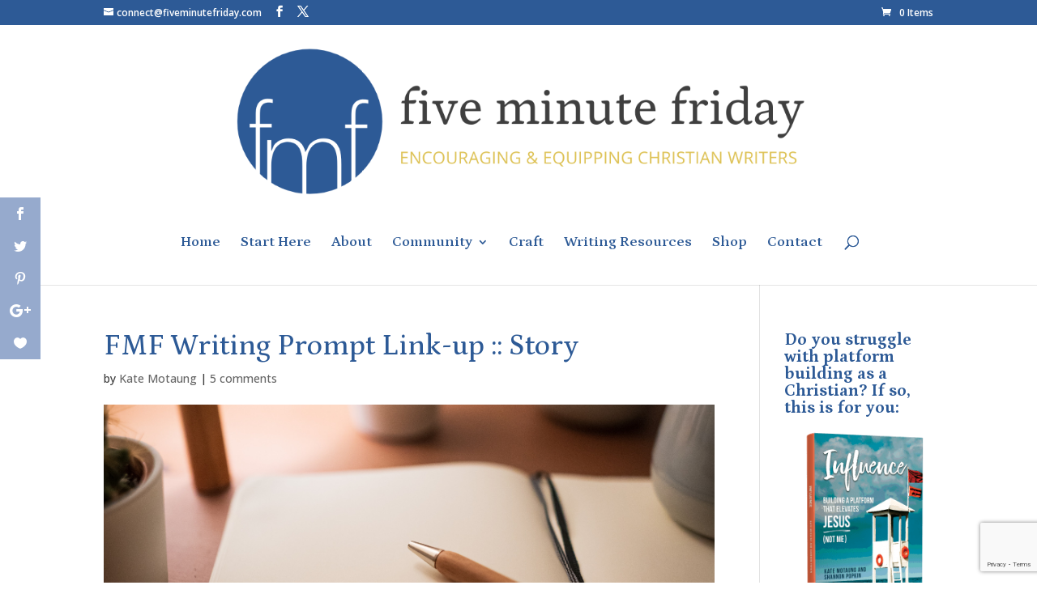

--- FILE ---
content_type: text/html; charset=UTF-8
request_url: https://fresh.inlinkz.com/widget/abef2949022543aeabc0f1f63044d337
body_size: 7979
content:
<!DOCTYPE html>
<html lang="en">
<head>
    <meta charset="utf-8">
    <meta http-equiv="X-UA-Compatible" content="IE=edge">
    <meta name="viewport" content="width=device-width, initial-scale=1">
    

    <link rel="stylesheet" href="/css/widget/app.css?id=c0f0f1ea1d2b47ba2fa4">

    <!-- CSRF Token -->
    <meta name="w-csrf-token" content="PGiSiSTjIiS1UTMSLYmYNe4ie648YNMsSAfP37Sd">

    <style>
        #please-wait {
            position: absolute;
            top: 0;
            left: 0;
            width: 100%;
            height: 200px;
            transition: 0.15s all ease;
            opacity: 1;
            pointer-events: none;
            z-index: 99;
        }

        #please-wait > span {
            position: absolute;
            transform: translateX(-50%) translateY(-50%);
            top: 50%;
            left: 50%;
            text-align: center;
            /*padding: 13px;*/
            font-size: 15px;
            font-weight: bold;
            color: #3498db;
            border-radius: 4px;
            line-height: 1;
        }

        #frog-loader {
            transition: fill-opacity 0.5s, stroke-width 0.5s, opacity 0.5s;
            width: 90px;
            padding-bottom: 10px;
            fill: #3498db;
            fill-opacity: 0;
            stroke: #3498db;
            stroke-width: 5px;
            opacity: 0;
        }

        #frog-loader.loaded {
            stroke-width: 0;
            fill-opacity: 1;
        }

        #frog-loading {
            font-size: 20px;
        }

        .transparent-body {
            background: transparent;
            border: 1px solid rgba(240,240,240,0.5);
            border-radius: 2px;
        }

        #fallback {
            position: absolute;
            transform: translateX(-50%) translateY(-50%);
            top: 90%;
            left: 50%;
            text-align: center;
            font-size: 15px;
            display: none;
        }

        #fallback.shown {
            display: block;
        }

        #fallback a {
            color: #5f5f5f;
        }

        #fallback a:hover {
            color: #000;
        }
    </style>
</head>


<body class="">
    <!--FROG LOADER-->
    <div id="please-wait">
        <span>
            <div id="frog-loader"></div>
            <div id="frog-loading">Loading...</div>
        </span>

    </div>

    
        
            
        
    

    <!--ACTUAL WIDGET-->
    <div id="__ILWidgetContainer">
        <div id="__ILData" data-campaign="{&quot;checks&quot;:{&quot;blocks_mixed_content&quot;:false,&quot;preloads_input_url&quot;:false,&quot;host_is_inlinkz&quot;:false},&quot;id&quot;:&quot;abef2949022543aeabc0f1f63044d337&quot;,&quot;type&quot;:&quot;image_text&quot;,&quot;title&quot;:&quot;FMF Link-up :: Story&quot;,&quot;description&quot;:&quot;&quot;,&quot;opens&quot;:1679014800,&quot;closes&quot;:1679622900,&quot;open_now&quot;:false,&quot;closed_at&quot;:1679622900,&quot;closed_by&quot;:&quot;time&quot;,&quot;closed_temp&quot;:false,&quot;isGiveaway&quot;:false,&quot;hasWinner&quot;:false,&quot;mayLoad&quot;:true,&quot;hidden_index&quot;:false,&quot;advanced&quot;:{&quot;linkless&quot;:false,&quot;backlinks&quot;:false,&quot;order&quot;:&quot;oldest&quot;,&quot;size&quot;:&quot;medium&quot;,&quot;pagination_default&quot;:25,&quot;max_entries&quot;:null,&quot;max_entries_per_site&quot;:null},&quot;owner&quot;:{&quot;id&quot;:&quot;9a2ce1733c424c569097b5c668f7e848&quot;,&quot;sites&quot;:[{&quot;component&quot;:&quot;www.fiveminutefriday.com&quot;,&quot;subdomain&quot;:&quot;www&quot;,&quot;domain&quot;:&quot;fiveminutefriday.com&quot;,&quot;blurredThumbnail&quot;:&quot;\/\/inlinkz.nyc3.digitaloceanspaces.com\/blog_thumbs\/blurred\/&quot;}],&quot;followers&quot;:[&quot;50188ea8de88485e8ab1f43751f0c75e&quot;,&quot;fbc67fc504d04d29a6765fde13e5baa3&quot;,&quot;841982accd84465a95c06f507dd616f3&quot;,&quot;add668f9812540babe6c8731d99d0690&quot;,&quot;46c39cf391d74cb981316da59fc6ebb1&quot;,&quot;dba2d020956447e7a6c0c0923f7d4c91&quot;,&quot;b27da269f3b3442ca7130a867b4c9542&quot;,&quot;aefcc8ede79d4842bf564a84026becd5&quot;,&quot;9037c92d5f304e7fb4791abf48ececf6&quot;,&quot;6174167ba4ad4428ab0fcf509924f563&quot;,&quot;0a3fe1080d24442ba5bbe4436acd2b8b&quot;,&quot;29a32239e39340bfa02b6fc2ce3b6ea3&quot;,&quot;b0406c2982fd49bea1b4c932902bcce4&quot;,&quot;3786c926a9044416a4c5b3cfda548870&quot;,&quot;326aeb4ec1984edf87f45efcb9b8cafd&quot;,&quot;10a25fe36c61409c991195288b6d5ba6&quot;,&quot;06b77d7fddfe43b5888ee6b8a22d94cb&quot;,&quot;9525221a874a4899b22c091dba9d29cb&quot;,&quot;f89068be16df4488a49af7ae42e02b52&quot;,&quot;ce76a88cc20148e3ae7fc6df8f5e0ace&quot;,&quot;fd86c07d9fd64826b9e0100b58c1f829&quot;,&quot;cfd6d2fc70384c5aa340006ded246842&quot;,&quot;953e4cb5acd14a4aa8e2cd40c69ee993&quot;,&quot;c973b11bd2204ac9b44f239bf9416d83&quot;,&quot;c27113b9fa2b490cb88ae1b04f14d0b7&quot;,&quot;0f5ebcc4585d4742a33be9d86f706c1e&quot;,&quot;e3383632b50a476baf33245080e924c5&quot;,&quot;636f6e5f2e7c42738c9649d6d1fdecd1&quot;,&quot;8c79a6f2c9ac4577a55f87189f5403cd&quot;,&quot;d5cf710b096249be965348f78d267eb9&quot;,&quot;dc0a1577beb94ea081b5f775601a20ad&quot;,&quot;7114e51c2c4446d88951d63da4b539db&quot;,&quot;bca655241f28420d833ecdefaed8684a&quot;,&quot;48158dca3e644d41be0566501b2e002d&quot;,&quot;a3b12edc95184e0595c89843e1d70916&quot;,&quot;501a11de9cca49398f2053fb7ae3490d&quot;,&quot;2fe27aab5d584ef3aaac58b5fbaf08fa&quot;,&quot;07ddc4ad9dcf40de8222dcb250161794&quot;,&quot;e7ecde1ab500431998ba523fbead8f7c&quot;,&quot;a66e0a01017d4452a0c7795ea0669250&quot;,&quot;732fc6dd22814e0bb009d938c7e1da65&quot;,&quot;d59a6d6e5d0947fe87cff425ccb1407c&quot;,&quot;9ee31f9e283f4200b0c68ad4096c7db7&quot;,&quot;859347e178224cd6bdf52a8c65d80bb0&quot;,&quot;41c8f6bbd8f442e384bbcd6cbcb7e464&quot;,&quot;a4daea72672a41589df94d2f98a8ba11&quot;,&quot;7f9be5ad564e43f9ae2bc0b4ca18b554&quot;,&quot;589333e834054d8eaf6ec5bed73f47fe&quot;,&quot;2323fd1d2651426d940653608cf2a8ed&quot;,&quot;cbe4b42c3cdd42e6a7e4ed697c5d7855&quot;,&quot;5041ffe264d14c6a967eb06532f7b6ae&quot;,&quot;a915f069677d4212b5259f964a01d45f&quot;,&quot;ea5b384159034c9692d64f83a7c4ff73&quot;,&quot;addc28c321a54074ae1bb000f4486a17&quot;,&quot;b43c8a3a3079485f95bf3bf900170e25&quot;,&quot;0d18d776667343caa0bac90dd7788574&quot;,&quot;e0682428d4824f529882b86c04bf5c7b&quot;,&quot;17f398e6d35f4f8a9629b6a88fc2e5f4&quot;,&quot;abba3d8aa6e042989d8f947a6fb25bd6&quot;,&quot;5626b02a7b994f568dd80e93de66db07&quot;,&quot;f86c38422c484093a4da7eae3b642843&quot;,&quot;7c92c6e047f14706a10cb936bcbe808a&quot;,&quot;1ee714ef39184fe0be29195f7ba61273&quot;,&quot;ef9cbb6100f34f2cb619bc9bcff626f2&quot;,&quot;2546d59665af41e5936a60a5a42ad2f9&quot;,&quot;d853b14e751941e6857d9bf97899a2dd&quot;,&quot;f50917c8fce54f058c2edc57a0de7744&quot;,&quot;aa38cccbc8a944b88d90b13a72d3c9ac&quot;,&quot;1d589a662b8643dea9d4d51b3e05c7a2&quot;,&quot;4ce24c2e64724d6daed1f32d3639889b&quot;,&quot;64d10ffa273b45dfa87ea0bf524144e7&quot;,&quot;e1e2242587cc41bf8a878cc50a2128e4&quot;,&quot;00ce3f25f82e40fea1c9739fc311f2e2&quot;,&quot;25df9de144fe4f15938cea61c8a3a980&quot;,&quot;e51f4848d6df4ea785116526386810e7&quot;,&quot;be9a1f530e5544f7b7bc9e04a7caa03f&quot;,&quot;a67a1505a5194f81a281a80ea6398262&quot;,&quot;fa4c635135f04635890eb802107418f0&quot;,&quot;03848db601f746bb8f713d4ae3b43998&quot;,&quot;a642830505bb4b6c847b70cbe5ae80a5&quot;,&quot;9875b7522c644c5e8658b601db39ad07&quot;,&quot;58d1b7430b024a85b6ed482e514b5549&quot;,&quot;7193e0755d8e4bedaa61189aa44d8ba7&quot;,&quot;eff182e6e3eb4951a250e6dedc0ae7b7&quot;,&quot;5938460020ee484e81d308553cc33887&quot;,&quot;c92556044f1c49628a3edc20c41cb645&quot;,&quot;006e0b96fdc0459b88cd818993659fd0&quot;,&quot;1ee41869fe644f768e7a27602546a761&quot;,&quot;beefe53306be4d29996339f5afcb76de&quot;,&quot;cae0aeb3894f49758050232231233e71&quot;,&quot;1eac32b4e65944d1a70c737381ea83e1&quot;,&quot;4259da20b9a54beebb12d13699841d4c&quot;,&quot;455d89c401774dfcb959ab038b673178&quot;,&quot;0fb188b568884ece99402c3698dfd6d5&quot;,&quot;f19395b0ed5747eb8e8d93a550d71ec8&quot;,&quot;6403d06888cd4302a29b35abdde24cd4&quot;,&quot;49604e81626342148467b1cda8d20075&quot;,&quot;e79a71ddead94c4592f06c85643c35a6&quot;,&quot;6f9c10e061c34eb0a8900883671183f3&quot;,&quot;8fd5ceee119842aca4e7ecb1fc97cce2&quot;,&quot;42fc6c5f23934ce8a794766cda0e30e6&quot;,&quot;e8c2eab73d2c458688412be699e7e76c&quot;,&quot;4f8e56c2e82b4a27bb5b142494e6d419&quot;,&quot;79e6e8cb46df43bc9299f659e5a588f9&quot;,&quot;baa702b7127642ff9b5330551c53a0a9&quot;,&quot;a1af806ff6274eb29f763c51e4d65161&quot;,&quot;26abd2d3dc1f41d9bb9f38426b6d62be&quot;,&quot;03fb8248cceb487aa61a3c200ac68e87&quot;,&quot;63a02e94b97941929e2da7106a92818f&quot;,&quot;b162b98704834ee2ba3f3da8ff5a5648&quot;,&quot;c5a41c9830b54f6bbb4e984bd3a62009&quot;,&quot;270916e22eb6447cbdd390985f7557a7&quot;,&quot;866e43627af04c2f8155d5ad45386afb&quot;,&quot;4334a0e9824a4a7c88d2a264c3b6ef1e&quot;,&quot;298d10f67d5844dba3283dea660fc81f&quot;,&quot;8f0378bde03e47d291a4a8191a20e043&quot;,&quot;cc6a7878edf34ebf886b8c522b908bd5&quot;,&quot;7735066aa0eb4b67a9995705f2173a15&quot;,&quot;5d7fb0d24d84476f931f0bad22784a9b&quot;,&quot;782a4c27b74940c4ba9021cd8b9fefeb&quot;,&quot;2604ff0b1a854a969fd30d0e96b99aa4&quot;,&quot;f814978e3f484f2ca1bf243d0dc7f300&quot;,&quot;d186768878df49eb8cf98a59db1290fa&quot;,&quot;c0c92f86d67349cf935100a8cd2b044b&quot;,&quot;591e009ad11642e2ae3bfbd8b1ad95e7&quot;,&quot;d6deda1cf15441ffb62653dc803f43c3&quot;,&quot;6f25bdfcb4ed4585a48b42ca12dcc8d2&quot;,&quot;0283a7be009c40d9aefb5f2e5c5fa280&quot;,&quot;e938dfa2a4dc468ca6907f3c25e63c18&quot;,&quot;7c43ed3da3314fa6b2bc206508f9798c&quot;,&quot;1c47c3577e1c4cee986fad07f3993a7f&quot;,&quot;707ebf942728489e829918b5ddc436f5&quot;,&quot;2b5763bdee6f4a17ad9e539fc79d243a&quot;,&quot;3e357629dc2e4ade95b8db0e48b13278&quot;,&quot;c317a4f8543e4ba8ab1c33c347e1ad99&quot;,&quot;f346f24680544d94bc49a199a78d070e&quot;,&quot;666c1f6f25a44cdebded59f3d8943668&quot;,&quot;5b040b6526ce44eaa1eac8c9c2de2acc&quot;,&quot;8e02d29052f7429f8568bce52554a303&quot;,&quot;49e15f058fdc4d0cb863ec5ce3b2380d&quot;,&quot;31eee803fdd44df6b3eee606e93ff80c&quot;,&quot;043de086d2ee4f338067301e6dd6b355&quot;,&quot;0ac615cb9db842d58936926bd32d9a03&quot;,&quot;46ce478c04304195bef266656dc3fa33&quot;,&quot;15639f059e854ccc9f241a8582eac164&quot;,&quot;aadbe033b59c4d19b916c0154f28faa9&quot;,&quot;b9df7c8e183f4e2185f2f15694ed7e50&quot;,&quot;c43bdfba7ebf4d5c810080807e8d52d8&quot;,&quot;40de873ea6a043d3b63b05c6686af4e7&quot;,&quot;a36aeed7e0f442398eb2a931c7619e15&quot;,&quot;f8a00b18c9a2473684dd9b14a71dfe49&quot;,&quot;0a176139cdc944379931018cd7d515cd&quot;,&quot;79a09adc6a5e49a88f904b1abea56eab&quot;,&quot;e6ddce43691b498dbb0d76758527ffcb&quot;,&quot;9dd7926772804bafa69494eb08620f39&quot;,&quot;bbc1c048a4194f9bafaed431fccc278f&quot;,&quot;c42d542d9c734e88b8cdb349b720b975&quot;,&quot;8a0af9d622c24b6d916078087e27c35b&quot;,&quot;6e082a1fcf6a42c7bbb0f63df351a2c5&quot;,&quot;8472a9460fbc42079c38e321adcb7846&quot;,&quot;4cb2cfa2a3874fb38253e33274f7c91d&quot;,&quot;cc6c1f76609943c0970dbd001919e40f&quot;,&quot;0ec0e4298a8d40dc9432aa1364eadaac&quot;,&quot;66436fd284aa4918a118bc56411e3bbb&quot;,&quot;f21f5b76490041f485042031e0c3ff61&quot;,&quot;c24604ce493342d7b0f53f83cc4d07f5&quot;,&quot;a240e117430b4b9aa0cc6ed90f62f759&quot;,&quot;7de325eb251741b8a1da4d8048fca205&quot;,&quot;4dbeaa73474c49948b7912a497f187bf&quot;,&quot;9ed158c3ca084f4fa36d7357845de6c9&quot;,&quot;17453ea4de304904945ab026d9206ba4&quot;,&quot;e34ac4ed5f43453e93b03d119ffd36ca&quot;,&quot;092d978a7016426cac5b5ddbb7141892&quot;,&quot;bb2087f20f92485389022e2254acca12&quot;,&quot;0b2b3a7e86c34e9f8e16007e916963a4&quot;,&quot;58ac75a4a6364d978ac0b93663ffd43e&quot;,&quot;015c15bd37fc40018e7a9eb57b728f34&quot;,&quot;add823488c1f4fec95dfdc10ce15e958&quot;,&quot;36af7c878bdb46ea9370b79eb372269f&quot;,&quot;9c47b09de5214f6a9dfd54d4d7fc80ef&quot;,&quot;cb310ee083b942c7a895eddcf7e8434d&quot;,&quot;6cc7c3caae424044a60808af5fde47cf&quot;,&quot;7b1be1a72e9c4dff92823bd85b334602&quot;,&quot;ba05159b51794fc9aee4651a2a01ef98&quot;,&quot;6a51b09209d04527ab34204c77bab3bf&quot;,&quot;598b80e40db940bea99659ecb128a6c3&quot;,&quot;eaf3037d948c4e90aef04ec38d421535&quot;,&quot;91b31d67b9ce4fdbae5b9c28348e6288&quot;,&quot;d0648dca578e4d29862b25c3950c3ef8&quot;,&quot;b1ec59e7b9264d97a14cc804d74b12d4&quot;,&quot;e452d1230f6a465b846917edd1c0a58b&quot;,&quot;d19557575d8741038310129e952a8e0a&quot;,&quot;1a0a191f30b04e508c3397c3af8916cf&quot;,&quot;6e51a20493824387b383468f233e1e16&quot;,&quot;66be0de2a6e34add93ba61b9c4523d15&quot;,&quot;a3b3c8398348422081429f60acee0597&quot;,&quot;2e95f1cd59d240eb8fc215c9a28d2c2f&quot;,&quot;effb5952bdcc4725b63629624c5f0b88&quot;,&quot;0d263ccaa62641d4addab5a55086c07e&quot;,&quot;fae1ec594ae44c568e04d7fb2673204b&quot;,&quot;173515eb48cc4cceb78b790f4ed14239&quot;,&quot;f7434f937ebb4a77a18f75ccae84ddf2&quot;,&quot;e7f6ae26a7c54828988b534e39bd58a9&quot;,&quot;698fea04deca4c9ab919448e010693db&quot;,&quot;50c0840d7589429cbed400e18a81fb27&quot;,&quot;3689f0038112417282deddcfdbe84f45&quot;,&quot;6b487bf3d85f4335a467ead7c697aae0&quot;,&quot;1547dbfd25844b1cbe36744f53f12771&quot;,&quot;f5115da8a6144c8699f01a64718e7817&quot;,&quot;5e3e70534fb941918cd42e52ccaab098&quot;,&quot;afade76f11f44974828efc0c975b301a&quot;,&quot;e1614fb18892430587d979538d7b66d2&quot;,&quot;14777bc4a0014b01af4c9331588becc1&quot;,&quot;16ab9b1c3d3c49c5baf131917cf13ab9&quot;,&quot;899ac74648844abdb98009aaefbd5997&quot;,&quot;96895ca82fdb4cf2a8ea1431613a29e2&quot;,&quot;0e0626dde08848b4ab9e4ba2058d868d&quot;,&quot;07045f8f62624b02b83f2cce75d24a6b&quot;,&quot;eb2cae08fdd74b3baaa30bd39137ffbe&quot;,&quot;ce6878c12f4944cdba9e7dc80c7b8e43&quot;,&quot;51eeea43a52547c7baf61904d44b7248&quot;,&quot;ff9bd81e5cb74741bbbdb87ced22214b&quot;,&quot;4c2dd18032ef433da7e0967edabc0d5e&quot;,&quot;38e0b59e39a5462b9b57a1487109e2cf&quot;,&quot;191485d01b02485c82304862f4218afa&quot;,&quot;f0eac992e3bc43258adc5a0f56696ed3&quot;,&quot;6b0aa4fbf4a44e7abd24e8dc300aff83&quot;,&quot;d8b1a2b9c5aa4ddc83d58b4a04a494a4&quot;,&quot;0941ef6778664052850f3eb109bab3d1&quot;,&quot;abefa5021a5640e1971098079be3370f&quot;,&quot;a4d99b61f7e5456ebcb164dc410401b6&quot;,&quot;2077f8acedc0466fad01a2c8b16c583f&quot;,&quot;e08886f165844210bd982ad261df9492&quot;,&quot;590efe6f12f1470c897cfd6b3f58178b&quot;,&quot;3ca8b1cddc7e409198bc9ea72e8a5d74&quot;,&quot;475f48a186314decaa8a803211df51c7&quot;,&quot;92b7269e1464485f835402935efe9f97&quot;,&quot;d023a804117e4f36a0bde53990621b23&quot;,&quot;df6f2fd61593458da594652ead3f0d04&quot;,&quot;bab9a8c2c4b5471baabd385c3a0a25c1&quot;,&quot;b66c53ed9a4f4b139d554d978e442304&quot;,&quot;3273d24f1e994321a4d0a5dcb2ec5471&quot;,&quot;f5df296a142f4c189338249e39d76be3&quot;,&quot;3b4f940e483d42ffae4192e50933878b&quot;,&quot;8e789acdf1824d469667cdab432fd216&quot;,&quot;25f05886226b4e2caa67b593dbf41add&quot;,&quot;35df1453108749f6951799f522f8704c&quot;,&quot;5de5ad4961b249a5a58bc60177d64b59&quot;,&quot;a66005781cf64766b0ecaf9b99eebfad&quot;,&quot;1c0263a78b8d415fa2aa27f7e0687e8f&quot;,&quot;e94bdfa418104add84d816daac80a8fe&quot;,&quot;32bf1756fc4143718f29ddeca2c26e01&quot;,&quot;8393255848f74ec1a57022dbd18d5f0d&quot;,&quot;d9777d1bfbf6444ea10e34a2ddd70720&quot;,&quot;95afdc790b5a47b99a3bbd34abeb7ff3&quot;,&quot;d9e04d5818c54aa492e77829cf383685&quot;,&quot;b580d9a433f24aee83ce88129633ad67&quot;,&quot;555de49bee774847a4d1cb7b353c8b26&quot;,&quot;8c529aa5d5204bcc9c09005575968e8f&quot;,&quot;4d74c610b3d64da9953934c10eff975b&quot;,&quot;1e8421597ec44cb1956be0f0e185311a&quot;,&quot;5e2e25d8445344449b1abc69ba577c78&quot;,&quot;b1eac042e44b4e2ca225f753e8b58633&quot;,&quot;4c0e5c50c91c4c05ad23b6e97a717f95&quot;,&quot;9a8c798aea474766a92ae1de307b7eef&quot;,&quot;df3733372a0647cba5b905b934047085&quot;,&quot;d3320e7f64b54dce843e4d2e8291e191&quot;,&quot;fa70a9ad55324d6695b8ce4d2d1195cc&quot;,&quot;b02cc84fa18e4d28a853ccd550350009&quot;,&quot;ed2c5db8f8004788b0d90ded3b5815c0&quot;,&quot;0e59b1cd8a6a4d4ead478f21c2bcecdd&quot;,&quot;963eea335c99459eb30321a44cb3b51e&quot;,&quot;198935f2d6d24528b3362000c4a82772&quot;,&quot;457d2616ba714010ae15e64473d6b45c&quot;,&quot;b152a6c4f3de474ab4f1e4b79455b4b1&quot;,&quot;9e8d7e927bf646d9a8598dfcfb1bef7f&quot;,&quot;9825d11b2b24444e8c2c2e83a7c55cc3&quot;,&quot;b630cbcb615d4ff189e120ba62fd9a0b&quot;,&quot;a3a518cfe2434cdb97a05b4188edc7a8&quot;,&quot;a047b2c1a63a4b768841b5fcfbc2da0b&quot;,&quot;13b79519ef304b0faa3af0b4fd32518a&quot;,&quot;bff52cd072ee4415938e55cc86197e82&quot;,&quot;f81c00cce6a94644b0b410e1e791542f&quot;,&quot;9f671fc04fe84a82aabf4d07c7ad4fd6&quot;,&quot;79bf215fad5f4acfb83b5ab8656a8a49&quot;,&quot;edd4b329b92143e9a2002efd1d2ceb52&quot;,&quot;4d4b2094e3e24bcb8df247bf298733ad&quot;,&quot;b519e83de061426d9682a6a3f142fbe8&quot;,&quot;8ae07e8491db4bb19bbf30b324d02449&quot;,&quot;b6cb9fc2741a4199a054ec10073f2c48&quot;,&quot;0263feedb0f04405893f332c01eb7f6e&quot;,&quot;9a7f5161beb341fe914060fd60fde62b&quot;,&quot;c74248fa8748498ea79526291bf984cc&quot;,&quot;8eecf058425a47e6bde0ba3db0e864ac&quot;,&quot;c1a1761f5b684dcfb76b3bde46c68b1f&quot;,&quot;04bfff94b2564fb5bb7fe52498071a99&quot;,&quot;5675a43cfd92471796d9b42e4f19581e&quot;,&quot;472c3436ce96468998c5b62c71633bba&quot;,&quot;0b3ffd11f650462cb24171ac58a2e203&quot;,&quot;bf8bf17fe58c4f8a8d91bf93d4c25f21&quot;,&quot;f67dbc8284d44807abaa37ce370077c0&quot;,&quot;8a7cf3bd1cb54265880d04c8f185f7ac&quot;,&quot;dfeab92f2dd147de942202366238aaf5&quot;,&quot;9c7f68dfe1354427aef620645e164fe0&quot;,&quot;14c40dd1343e4b3eb0d76dcd11642843&quot;,&quot;db5089898890428797cce2090b0efed6&quot;,&quot;329d349a4057445c95f6076c60ff7449&quot;,&quot;d43f98a8465547e28012d595dc8103da&quot;,&quot;1425958b3ce8431d850cfa97fa03b7f7&quot;,&quot;7ad018c05c784d9794d5e030ddaf7f36&quot;,&quot;31e067b561a442b0b24fdba54feb2eae&quot;,&quot;92a49613a6054d3f8c7252664b3b7cb8&quot;,&quot;12612f4a77704594a085b858854b9af8&quot;,&quot;08a3282072824f87809051428fffa579&quot;],&quot;host_url&quot;:&quot;https:\/\/fiveminutefriday.com\/2023\/03\/16\/fmf-writing-prompt-link-up-story\/&quot;,&quot;subscription&quot;:{&quot;role&quot;:&quot;legacy_user&quot;,&quot;features&quot;:{&quot;whitelabel&quot;:false,&quot;direct_links&quot;:true,&quot;bloghops&quot;:true}}},&quot;entrant&quot;:null,&quot;links&quot;:{&quot;widget-1&quot;:&quot;https:\/\/fresh.inlinkz.com\/documentation#why-do-i-need-to-verify-my-entry&quot;,&quot;widget-ff&quot;:&quot;https:\/\/fresh.inlinkz.com\/documentation#why-do-i-get-a-message-this-connection-is-not-secure&quot;,&quot;widget-4&quot;:&quot;https:\/\/fresh.inlinkz.com\/documentation#how-do-i-add-a-link-to-a-link-party&quot;}}">
            <widget></widget>
        </div>
    </div>

    
    <script src="/js/widget/FrogLoader.js?id=3c29aa30d5ebd92df03c"></script>
    <script async src="/js/widget/widget.js?id=21602890a43ce0540915"></script>
</body>
</html>

--- FILE ---
content_type: text/html; charset=utf-8
request_url: https://www.google.com/recaptcha/api2/anchor?ar=1&k=6LdkIV0UAAAAABtNVAAP99TC6f_18LiETnPK6ziX&co=aHR0cHM6Ly9maXZlbWludXRlZnJpZGF5LmNvbTo0NDM.&hl=en&v=9TiwnJFHeuIw_s0wSd3fiKfN&size=invisible&anchor-ms=20000&execute-ms=30000&cb=bf7xfuehdugy
body_size: 48254
content:
<!DOCTYPE HTML><html dir="ltr" lang="en"><head><meta http-equiv="Content-Type" content="text/html; charset=UTF-8">
<meta http-equiv="X-UA-Compatible" content="IE=edge">
<title>reCAPTCHA</title>
<style type="text/css">
/* cyrillic-ext */
@font-face {
  font-family: 'Roboto';
  font-style: normal;
  font-weight: 400;
  font-stretch: 100%;
  src: url(//fonts.gstatic.com/s/roboto/v48/KFO7CnqEu92Fr1ME7kSn66aGLdTylUAMa3GUBHMdazTgWw.woff2) format('woff2');
  unicode-range: U+0460-052F, U+1C80-1C8A, U+20B4, U+2DE0-2DFF, U+A640-A69F, U+FE2E-FE2F;
}
/* cyrillic */
@font-face {
  font-family: 'Roboto';
  font-style: normal;
  font-weight: 400;
  font-stretch: 100%;
  src: url(//fonts.gstatic.com/s/roboto/v48/KFO7CnqEu92Fr1ME7kSn66aGLdTylUAMa3iUBHMdazTgWw.woff2) format('woff2');
  unicode-range: U+0301, U+0400-045F, U+0490-0491, U+04B0-04B1, U+2116;
}
/* greek-ext */
@font-face {
  font-family: 'Roboto';
  font-style: normal;
  font-weight: 400;
  font-stretch: 100%;
  src: url(//fonts.gstatic.com/s/roboto/v48/KFO7CnqEu92Fr1ME7kSn66aGLdTylUAMa3CUBHMdazTgWw.woff2) format('woff2');
  unicode-range: U+1F00-1FFF;
}
/* greek */
@font-face {
  font-family: 'Roboto';
  font-style: normal;
  font-weight: 400;
  font-stretch: 100%;
  src: url(//fonts.gstatic.com/s/roboto/v48/KFO7CnqEu92Fr1ME7kSn66aGLdTylUAMa3-UBHMdazTgWw.woff2) format('woff2');
  unicode-range: U+0370-0377, U+037A-037F, U+0384-038A, U+038C, U+038E-03A1, U+03A3-03FF;
}
/* math */
@font-face {
  font-family: 'Roboto';
  font-style: normal;
  font-weight: 400;
  font-stretch: 100%;
  src: url(//fonts.gstatic.com/s/roboto/v48/KFO7CnqEu92Fr1ME7kSn66aGLdTylUAMawCUBHMdazTgWw.woff2) format('woff2');
  unicode-range: U+0302-0303, U+0305, U+0307-0308, U+0310, U+0312, U+0315, U+031A, U+0326-0327, U+032C, U+032F-0330, U+0332-0333, U+0338, U+033A, U+0346, U+034D, U+0391-03A1, U+03A3-03A9, U+03B1-03C9, U+03D1, U+03D5-03D6, U+03F0-03F1, U+03F4-03F5, U+2016-2017, U+2034-2038, U+203C, U+2040, U+2043, U+2047, U+2050, U+2057, U+205F, U+2070-2071, U+2074-208E, U+2090-209C, U+20D0-20DC, U+20E1, U+20E5-20EF, U+2100-2112, U+2114-2115, U+2117-2121, U+2123-214F, U+2190, U+2192, U+2194-21AE, U+21B0-21E5, U+21F1-21F2, U+21F4-2211, U+2213-2214, U+2216-22FF, U+2308-230B, U+2310, U+2319, U+231C-2321, U+2336-237A, U+237C, U+2395, U+239B-23B7, U+23D0, U+23DC-23E1, U+2474-2475, U+25AF, U+25B3, U+25B7, U+25BD, U+25C1, U+25CA, U+25CC, U+25FB, U+266D-266F, U+27C0-27FF, U+2900-2AFF, U+2B0E-2B11, U+2B30-2B4C, U+2BFE, U+3030, U+FF5B, U+FF5D, U+1D400-1D7FF, U+1EE00-1EEFF;
}
/* symbols */
@font-face {
  font-family: 'Roboto';
  font-style: normal;
  font-weight: 400;
  font-stretch: 100%;
  src: url(//fonts.gstatic.com/s/roboto/v48/KFO7CnqEu92Fr1ME7kSn66aGLdTylUAMaxKUBHMdazTgWw.woff2) format('woff2');
  unicode-range: U+0001-000C, U+000E-001F, U+007F-009F, U+20DD-20E0, U+20E2-20E4, U+2150-218F, U+2190, U+2192, U+2194-2199, U+21AF, U+21E6-21F0, U+21F3, U+2218-2219, U+2299, U+22C4-22C6, U+2300-243F, U+2440-244A, U+2460-24FF, U+25A0-27BF, U+2800-28FF, U+2921-2922, U+2981, U+29BF, U+29EB, U+2B00-2BFF, U+4DC0-4DFF, U+FFF9-FFFB, U+10140-1018E, U+10190-1019C, U+101A0, U+101D0-101FD, U+102E0-102FB, U+10E60-10E7E, U+1D2C0-1D2D3, U+1D2E0-1D37F, U+1F000-1F0FF, U+1F100-1F1AD, U+1F1E6-1F1FF, U+1F30D-1F30F, U+1F315, U+1F31C, U+1F31E, U+1F320-1F32C, U+1F336, U+1F378, U+1F37D, U+1F382, U+1F393-1F39F, U+1F3A7-1F3A8, U+1F3AC-1F3AF, U+1F3C2, U+1F3C4-1F3C6, U+1F3CA-1F3CE, U+1F3D4-1F3E0, U+1F3ED, U+1F3F1-1F3F3, U+1F3F5-1F3F7, U+1F408, U+1F415, U+1F41F, U+1F426, U+1F43F, U+1F441-1F442, U+1F444, U+1F446-1F449, U+1F44C-1F44E, U+1F453, U+1F46A, U+1F47D, U+1F4A3, U+1F4B0, U+1F4B3, U+1F4B9, U+1F4BB, U+1F4BF, U+1F4C8-1F4CB, U+1F4D6, U+1F4DA, U+1F4DF, U+1F4E3-1F4E6, U+1F4EA-1F4ED, U+1F4F7, U+1F4F9-1F4FB, U+1F4FD-1F4FE, U+1F503, U+1F507-1F50B, U+1F50D, U+1F512-1F513, U+1F53E-1F54A, U+1F54F-1F5FA, U+1F610, U+1F650-1F67F, U+1F687, U+1F68D, U+1F691, U+1F694, U+1F698, U+1F6AD, U+1F6B2, U+1F6B9-1F6BA, U+1F6BC, U+1F6C6-1F6CF, U+1F6D3-1F6D7, U+1F6E0-1F6EA, U+1F6F0-1F6F3, U+1F6F7-1F6FC, U+1F700-1F7FF, U+1F800-1F80B, U+1F810-1F847, U+1F850-1F859, U+1F860-1F887, U+1F890-1F8AD, U+1F8B0-1F8BB, U+1F8C0-1F8C1, U+1F900-1F90B, U+1F93B, U+1F946, U+1F984, U+1F996, U+1F9E9, U+1FA00-1FA6F, U+1FA70-1FA7C, U+1FA80-1FA89, U+1FA8F-1FAC6, U+1FACE-1FADC, U+1FADF-1FAE9, U+1FAF0-1FAF8, U+1FB00-1FBFF;
}
/* vietnamese */
@font-face {
  font-family: 'Roboto';
  font-style: normal;
  font-weight: 400;
  font-stretch: 100%;
  src: url(//fonts.gstatic.com/s/roboto/v48/KFO7CnqEu92Fr1ME7kSn66aGLdTylUAMa3OUBHMdazTgWw.woff2) format('woff2');
  unicode-range: U+0102-0103, U+0110-0111, U+0128-0129, U+0168-0169, U+01A0-01A1, U+01AF-01B0, U+0300-0301, U+0303-0304, U+0308-0309, U+0323, U+0329, U+1EA0-1EF9, U+20AB;
}
/* latin-ext */
@font-face {
  font-family: 'Roboto';
  font-style: normal;
  font-weight: 400;
  font-stretch: 100%;
  src: url(//fonts.gstatic.com/s/roboto/v48/KFO7CnqEu92Fr1ME7kSn66aGLdTylUAMa3KUBHMdazTgWw.woff2) format('woff2');
  unicode-range: U+0100-02BA, U+02BD-02C5, U+02C7-02CC, U+02CE-02D7, U+02DD-02FF, U+0304, U+0308, U+0329, U+1D00-1DBF, U+1E00-1E9F, U+1EF2-1EFF, U+2020, U+20A0-20AB, U+20AD-20C0, U+2113, U+2C60-2C7F, U+A720-A7FF;
}
/* latin */
@font-face {
  font-family: 'Roboto';
  font-style: normal;
  font-weight: 400;
  font-stretch: 100%;
  src: url(//fonts.gstatic.com/s/roboto/v48/KFO7CnqEu92Fr1ME7kSn66aGLdTylUAMa3yUBHMdazQ.woff2) format('woff2');
  unicode-range: U+0000-00FF, U+0131, U+0152-0153, U+02BB-02BC, U+02C6, U+02DA, U+02DC, U+0304, U+0308, U+0329, U+2000-206F, U+20AC, U+2122, U+2191, U+2193, U+2212, U+2215, U+FEFF, U+FFFD;
}
/* cyrillic-ext */
@font-face {
  font-family: 'Roboto';
  font-style: normal;
  font-weight: 500;
  font-stretch: 100%;
  src: url(//fonts.gstatic.com/s/roboto/v48/KFO7CnqEu92Fr1ME7kSn66aGLdTylUAMa3GUBHMdazTgWw.woff2) format('woff2');
  unicode-range: U+0460-052F, U+1C80-1C8A, U+20B4, U+2DE0-2DFF, U+A640-A69F, U+FE2E-FE2F;
}
/* cyrillic */
@font-face {
  font-family: 'Roboto';
  font-style: normal;
  font-weight: 500;
  font-stretch: 100%;
  src: url(//fonts.gstatic.com/s/roboto/v48/KFO7CnqEu92Fr1ME7kSn66aGLdTylUAMa3iUBHMdazTgWw.woff2) format('woff2');
  unicode-range: U+0301, U+0400-045F, U+0490-0491, U+04B0-04B1, U+2116;
}
/* greek-ext */
@font-face {
  font-family: 'Roboto';
  font-style: normal;
  font-weight: 500;
  font-stretch: 100%;
  src: url(//fonts.gstatic.com/s/roboto/v48/KFO7CnqEu92Fr1ME7kSn66aGLdTylUAMa3CUBHMdazTgWw.woff2) format('woff2');
  unicode-range: U+1F00-1FFF;
}
/* greek */
@font-face {
  font-family: 'Roboto';
  font-style: normal;
  font-weight: 500;
  font-stretch: 100%;
  src: url(//fonts.gstatic.com/s/roboto/v48/KFO7CnqEu92Fr1ME7kSn66aGLdTylUAMa3-UBHMdazTgWw.woff2) format('woff2');
  unicode-range: U+0370-0377, U+037A-037F, U+0384-038A, U+038C, U+038E-03A1, U+03A3-03FF;
}
/* math */
@font-face {
  font-family: 'Roboto';
  font-style: normal;
  font-weight: 500;
  font-stretch: 100%;
  src: url(//fonts.gstatic.com/s/roboto/v48/KFO7CnqEu92Fr1ME7kSn66aGLdTylUAMawCUBHMdazTgWw.woff2) format('woff2');
  unicode-range: U+0302-0303, U+0305, U+0307-0308, U+0310, U+0312, U+0315, U+031A, U+0326-0327, U+032C, U+032F-0330, U+0332-0333, U+0338, U+033A, U+0346, U+034D, U+0391-03A1, U+03A3-03A9, U+03B1-03C9, U+03D1, U+03D5-03D6, U+03F0-03F1, U+03F4-03F5, U+2016-2017, U+2034-2038, U+203C, U+2040, U+2043, U+2047, U+2050, U+2057, U+205F, U+2070-2071, U+2074-208E, U+2090-209C, U+20D0-20DC, U+20E1, U+20E5-20EF, U+2100-2112, U+2114-2115, U+2117-2121, U+2123-214F, U+2190, U+2192, U+2194-21AE, U+21B0-21E5, U+21F1-21F2, U+21F4-2211, U+2213-2214, U+2216-22FF, U+2308-230B, U+2310, U+2319, U+231C-2321, U+2336-237A, U+237C, U+2395, U+239B-23B7, U+23D0, U+23DC-23E1, U+2474-2475, U+25AF, U+25B3, U+25B7, U+25BD, U+25C1, U+25CA, U+25CC, U+25FB, U+266D-266F, U+27C0-27FF, U+2900-2AFF, U+2B0E-2B11, U+2B30-2B4C, U+2BFE, U+3030, U+FF5B, U+FF5D, U+1D400-1D7FF, U+1EE00-1EEFF;
}
/* symbols */
@font-face {
  font-family: 'Roboto';
  font-style: normal;
  font-weight: 500;
  font-stretch: 100%;
  src: url(//fonts.gstatic.com/s/roboto/v48/KFO7CnqEu92Fr1ME7kSn66aGLdTylUAMaxKUBHMdazTgWw.woff2) format('woff2');
  unicode-range: U+0001-000C, U+000E-001F, U+007F-009F, U+20DD-20E0, U+20E2-20E4, U+2150-218F, U+2190, U+2192, U+2194-2199, U+21AF, U+21E6-21F0, U+21F3, U+2218-2219, U+2299, U+22C4-22C6, U+2300-243F, U+2440-244A, U+2460-24FF, U+25A0-27BF, U+2800-28FF, U+2921-2922, U+2981, U+29BF, U+29EB, U+2B00-2BFF, U+4DC0-4DFF, U+FFF9-FFFB, U+10140-1018E, U+10190-1019C, U+101A0, U+101D0-101FD, U+102E0-102FB, U+10E60-10E7E, U+1D2C0-1D2D3, U+1D2E0-1D37F, U+1F000-1F0FF, U+1F100-1F1AD, U+1F1E6-1F1FF, U+1F30D-1F30F, U+1F315, U+1F31C, U+1F31E, U+1F320-1F32C, U+1F336, U+1F378, U+1F37D, U+1F382, U+1F393-1F39F, U+1F3A7-1F3A8, U+1F3AC-1F3AF, U+1F3C2, U+1F3C4-1F3C6, U+1F3CA-1F3CE, U+1F3D4-1F3E0, U+1F3ED, U+1F3F1-1F3F3, U+1F3F5-1F3F7, U+1F408, U+1F415, U+1F41F, U+1F426, U+1F43F, U+1F441-1F442, U+1F444, U+1F446-1F449, U+1F44C-1F44E, U+1F453, U+1F46A, U+1F47D, U+1F4A3, U+1F4B0, U+1F4B3, U+1F4B9, U+1F4BB, U+1F4BF, U+1F4C8-1F4CB, U+1F4D6, U+1F4DA, U+1F4DF, U+1F4E3-1F4E6, U+1F4EA-1F4ED, U+1F4F7, U+1F4F9-1F4FB, U+1F4FD-1F4FE, U+1F503, U+1F507-1F50B, U+1F50D, U+1F512-1F513, U+1F53E-1F54A, U+1F54F-1F5FA, U+1F610, U+1F650-1F67F, U+1F687, U+1F68D, U+1F691, U+1F694, U+1F698, U+1F6AD, U+1F6B2, U+1F6B9-1F6BA, U+1F6BC, U+1F6C6-1F6CF, U+1F6D3-1F6D7, U+1F6E0-1F6EA, U+1F6F0-1F6F3, U+1F6F7-1F6FC, U+1F700-1F7FF, U+1F800-1F80B, U+1F810-1F847, U+1F850-1F859, U+1F860-1F887, U+1F890-1F8AD, U+1F8B0-1F8BB, U+1F8C0-1F8C1, U+1F900-1F90B, U+1F93B, U+1F946, U+1F984, U+1F996, U+1F9E9, U+1FA00-1FA6F, U+1FA70-1FA7C, U+1FA80-1FA89, U+1FA8F-1FAC6, U+1FACE-1FADC, U+1FADF-1FAE9, U+1FAF0-1FAF8, U+1FB00-1FBFF;
}
/* vietnamese */
@font-face {
  font-family: 'Roboto';
  font-style: normal;
  font-weight: 500;
  font-stretch: 100%;
  src: url(//fonts.gstatic.com/s/roboto/v48/KFO7CnqEu92Fr1ME7kSn66aGLdTylUAMa3OUBHMdazTgWw.woff2) format('woff2');
  unicode-range: U+0102-0103, U+0110-0111, U+0128-0129, U+0168-0169, U+01A0-01A1, U+01AF-01B0, U+0300-0301, U+0303-0304, U+0308-0309, U+0323, U+0329, U+1EA0-1EF9, U+20AB;
}
/* latin-ext */
@font-face {
  font-family: 'Roboto';
  font-style: normal;
  font-weight: 500;
  font-stretch: 100%;
  src: url(//fonts.gstatic.com/s/roboto/v48/KFO7CnqEu92Fr1ME7kSn66aGLdTylUAMa3KUBHMdazTgWw.woff2) format('woff2');
  unicode-range: U+0100-02BA, U+02BD-02C5, U+02C7-02CC, U+02CE-02D7, U+02DD-02FF, U+0304, U+0308, U+0329, U+1D00-1DBF, U+1E00-1E9F, U+1EF2-1EFF, U+2020, U+20A0-20AB, U+20AD-20C0, U+2113, U+2C60-2C7F, U+A720-A7FF;
}
/* latin */
@font-face {
  font-family: 'Roboto';
  font-style: normal;
  font-weight: 500;
  font-stretch: 100%;
  src: url(//fonts.gstatic.com/s/roboto/v48/KFO7CnqEu92Fr1ME7kSn66aGLdTylUAMa3yUBHMdazQ.woff2) format('woff2');
  unicode-range: U+0000-00FF, U+0131, U+0152-0153, U+02BB-02BC, U+02C6, U+02DA, U+02DC, U+0304, U+0308, U+0329, U+2000-206F, U+20AC, U+2122, U+2191, U+2193, U+2212, U+2215, U+FEFF, U+FFFD;
}
/* cyrillic-ext */
@font-face {
  font-family: 'Roboto';
  font-style: normal;
  font-weight: 900;
  font-stretch: 100%;
  src: url(//fonts.gstatic.com/s/roboto/v48/KFO7CnqEu92Fr1ME7kSn66aGLdTylUAMa3GUBHMdazTgWw.woff2) format('woff2');
  unicode-range: U+0460-052F, U+1C80-1C8A, U+20B4, U+2DE0-2DFF, U+A640-A69F, U+FE2E-FE2F;
}
/* cyrillic */
@font-face {
  font-family: 'Roboto';
  font-style: normal;
  font-weight: 900;
  font-stretch: 100%;
  src: url(//fonts.gstatic.com/s/roboto/v48/KFO7CnqEu92Fr1ME7kSn66aGLdTylUAMa3iUBHMdazTgWw.woff2) format('woff2');
  unicode-range: U+0301, U+0400-045F, U+0490-0491, U+04B0-04B1, U+2116;
}
/* greek-ext */
@font-face {
  font-family: 'Roboto';
  font-style: normal;
  font-weight: 900;
  font-stretch: 100%;
  src: url(//fonts.gstatic.com/s/roboto/v48/KFO7CnqEu92Fr1ME7kSn66aGLdTylUAMa3CUBHMdazTgWw.woff2) format('woff2');
  unicode-range: U+1F00-1FFF;
}
/* greek */
@font-face {
  font-family: 'Roboto';
  font-style: normal;
  font-weight: 900;
  font-stretch: 100%;
  src: url(//fonts.gstatic.com/s/roboto/v48/KFO7CnqEu92Fr1ME7kSn66aGLdTylUAMa3-UBHMdazTgWw.woff2) format('woff2');
  unicode-range: U+0370-0377, U+037A-037F, U+0384-038A, U+038C, U+038E-03A1, U+03A3-03FF;
}
/* math */
@font-face {
  font-family: 'Roboto';
  font-style: normal;
  font-weight: 900;
  font-stretch: 100%;
  src: url(//fonts.gstatic.com/s/roboto/v48/KFO7CnqEu92Fr1ME7kSn66aGLdTylUAMawCUBHMdazTgWw.woff2) format('woff2');
  unicode-range: U+0302-0303, U+0305, U+0307-0308, U+0310, U+0312, U+0315, U+031A, U+0326-0327, U+032C, U+032F-0330, U+0332-0333, U+0338, U+033A, U+0346, U+034D, U+0391-03A1, U+03A3-03A9, U+03B1-03C9, U+03D1, U+03D5-03D6, U+03F0-03F1, U+03F4-03F5, U+2016-2017, U+2034-2038, U+203C, U+2040, U+2043, U+2047, U+2050, U+2057, U+205F, U+2070-2071, U+2074-208E, U+2090-209C, U+20D0-20DC, U+20E1, U+20E5-20EF, U+2100-2112, U+2114-2115, U+2117-2121, U+2123-214F, U+2190, U+2192, U+2194-21AE, U+21B0-21E5, U+21F1-21F2, U+21F4-2211, U+2213-2214, U+2216-22FF, U+2308-230B, U+2310, U+2319, U+231C-2321, U+2336-237A, U+237C, U+2395, U+239B-23B7, U+23D0, U+23DC-23E1, U+2474-2475, U+25AF, U+25B3, U+25B7, U+25BD, U+25C1, U+25CA, U+25CC, U+25FB, U+266D-266F, U+27C0-27FF, U+2900-2AFF, U+2B0E-2B11, U+2B30-2B4C, U+2BFE, U+3030, U+FF5B, U+FF5D, U+1D400-1D7FF, U+1EE00-1EEFF;
}
/* symbols */
@font-face {
  font-family: 'Roboto';
  font-style: normal;
  font-weight: 900;
  font-stretch: 100%;
  src: url(//fonts.gstatic.com/s/roboto/v48/KFO7CnqEu92Fr1ME7kSn66aGLdTylUAMaxKUBHMdazTgWw.woff2) format('woff2');
  unicode-range: U+0001-000C, U+000E-001F, U+007F-009F, U+20DD-20E0, U+20E2-20E4, U+2150-218F, U+2190, U+2192, U+2194-2199, U+21AF, U+21E6-21F0, U+21F3, U+2218-2219, U+2299, U+22C4-22C6, U+2300-243F, U+2440-244A, U+2460-24FF, U+25A0-27BF, U+2800-28FF, U+2921-2922, U+2981, U+29BF, U+29EB, U+2B00-2BFF, U+4DC0-4DFF, U+FFF9-FFFB, U+10140-1018E, U+10190-1019C, U+101A0, U+101D0-101FD, U+102E0-102FB, U+10E60-10E7E, U+1D2C0-1D2D3, U+1D2E0-1D37F, U+1F000-1F0FF, U+1F100-1F1AD, U+1F1E6-1F1FF, U+1F30D-1F30F, U+1F315, U+1F31C, U+1F31E, U+1F320-1F32C, U+1F336, U+1F378, U+1F37D, U+1F382, U+1F393-1F39F, U+1F3A7-1F3A8, U+1F3AC-1F3AF, U+1F3C2, U+1F3C4-1F3C6, U+1F3CA-1F3CE, U+1F3D4-1F3E0, U+1F3ED, U+1F3F1-1F3F3, U+1F3F5-1F3F7, U+1F408, U+1F415, U+1F41F, U+1F426, U+1F43F, U+1F441-1F442, U+1F444, U+1F446-1F449, U+1F44C-1F44E, U+1F453, U+1F46A, U+1F47D, U+1F4A3, U+1F4B0, U+1F4B3, U+1F4B9, U+1F4BB, U+1F4BF, U+1F4C8-1F4CB, U+1F4D6, U+1F4DA, U+1F4DF, U+1F4E3-1F4E6, U+1F4EA-1F4ED, U+1F4F7, U+1F4F9-1F4FB, U+1F4FD-1F4FE, U+1F503, U+1F507-1F50B, U+1F50D, U+1F512-1F513, U+1F53E-1F54A, U+1F54F-1F5FA, U+1F610, U+1F650-1F67F, U+1F687, U+1F68D, U+1F691, U+1F694, U+1F698, U+1F6AD, U+1F6B2, U+1F6B9-1F6BA, U+1F6BC, U+1F6C6-1F6CF, U+1F6D3-1F6D7, U+1F6E0-1F6EA, U+1F6F0-1F6F3, U+1F6F7-1F6FC, U+1F700-1F7FF, U+1F800-1F80B, U+1F810-1F847, U+1F850-1F859, U+1F860-1F887, U+1F890-1F8AD, U+1F8B0-1F8BB, U+1F8C0-1F8C1, U+1F900-1F90B, U+1F93B, U+1F946, U+1F984, U+1F996, U+1F9E9, U+1FA00-1FA6F, U+1FA70-1FA7C, U+1FA80-1FA89, U+1FA8F-1FAC6, U+1FACE-1FADC, U+1FADF-1FAE9, U+1FAF0-1FAF8, U+1FB00-1FBFF;
}
/* vietnamese */
@font-face {
  font-family: 'Roboto';
  font-style: normal;
  font-weight: 900;
  font-stretch: 100%;
  src: url(//fonts.gstatic.com/s/roboto/v48/KFO7CnqEu92Fr1ME7kSn66aGLdTylUAMa3OUBHMdazTgWw.woff2) format('woff2');
  unicode-range: U+0102-0103, U+0110-0111, U+0128-0129, U+0168-0169, U+01A0-01A1, U+01AF-01B0, U+0300-0301, U+0303-0304, U+0308-0309, U+0323, U+0329, U+1EA0-1EF9, U+20AB;
}
/* latin-ext */
@font-face {
  font-family: 'Roboto';
  font-style: normal;
  font-weight: 900;
  font-stretch: 100%;
  src: url(//fonts.gstatic.com/s/roboto/v48/KFO7CnqEu92Fr1ME7kSn66aGLdTylUAMa3KUBHMdazTgWw.woff2) format('woff2');
  unicode-range: U+0100-02BA, U+02BD-02C5, U+02C7-02CC, U+02CE-02D7, U+02DD-02FF, U+0304, U+0308, U+0329, U+1D00-1DBF, U+1E00-1E9F, U+1EF2-1EFF, U+2020, U+20A0-20AB, U+20AD-20C0, U+2113, U+2C60-2C7F, U+A720-A7FF;
}
/* latin */
@font-face {
  font-family: 'Roboto';
  font-style: normal;
  font-weight: 900;
  font-stretch: 100%;
  src: url(//fonts.gstatic.com/s/roboto/v48/KFO7CnqEu92Fr1ME7kSn66aGLdTylUAMa3yUBHMdazQ.woff2) format('woff2');
  unicode-range: U+0000-00FF, U+0131, U+0152-0153, U+02BB-02BC, U+02C6, U+02DA, U+02DC, U+0304, U+0308, U+0329, U+2000-206F, U+20AC, U+2122, U+2191, U+2193, U+2212, U+2215, U+FEFF, U+FFFD;
}

</style>
<link rel="stylesheet" type="text/css" href="https://www.gstatic.com/recaptcha/releases/9TiwnJFHeuIw_s0wSd3fiKfN/styles__ltr.css">
<script nonce="LKHjid8tgg3-SjlXNVbzTA" type="text/javascript">window['__recaptcha_api'] = 'https://www.google.com/recaptcha/api2/';</script>
<script type="text/javascript" src="https://www.gstatic.com/recaptcha/releases/9TiwnJFHeuIw_s0wSd3fiKfN/recaptcha__en.js" nonce="LKHjid8tgg3-SjlXNVbzTA">
      
    </script></head>
<body><div id="rc-anchor-alert" class="rc-anchor-alert"></div>
<input type="hidden" id="recaptcha-token" value="[base64]">
<script type="text/javascript" nonce="LKHjid8tgg3-SjlXNVbzTA">
      recaptcha.anchor.Main.init("[\x22ainput\x22,[\x22bgdata\x22,\x22\x22,\[base64]/[base64]/[base64]/[base64]/cjw8ejpyPj4+eil9Y2F0Y2gobCl7dGhyb3cgbDt9fSxIPWZ1bmN0aW9uKHcsdCx6KXtpZih3PT0xOTR8fHc9PTIwOCl0LnZbd10/dC52W3ddLmNvbmNhdCh6KTp0LnZbd109b2Yoeix0KTtlbHNle2lmKHQuYkImJnchPTMxNylyZXR1cm47dz09NjZ8fHc9PTEyMnx8dz09NDcwfHx3PT00NHx8dz09NDE2fHx3PT0zOTd8fHc9PTQyMXx8dz09Njh8fHc9PTcwfHx3PT0xODQ/[base64]/[base64]/[base64]/bmV3IGRbVl0oSlswXSk6cD09Mj9uZXcgZFtWXShKWzBdLEpbMV0pOnA9PTM/bmV3IGRbVl0oSlswXSxKWzFdLEpbMl0pOnA9PTQ/[base64]/[base64]/[base64]/[base64]\x22,\[base64]\\u003d\x22,\[base64]/[base64]/[base64]/[base64]/DhsOHUcK3SVgtPcOcAMOOw63DmD3DpMOAwqYlw4dvPEpkw63CsCQIV8OLwr0FwqbCkcKUNVsvw4jDugh9wr/DnghqL1bCnW/[base64]/w6UHZMKGDy5BK8OpIHDClRDDpcOsTg8OQsKzRGgiw71mbEPDsn01aVPCkcOCwog0FVzCn3/Cr3fDjhQUw5JTw7fDtMKlwp/Ci8K8w5jDl2jCqcKYL3bCvcOYKcKxwqM0FcKwdMO5w70Qw5oTGS/[base64]/CqnwgYR5Aw5PDrMOYIsOHw5vCkTJXI8OJbGLDpUrCgmwEw7QkMMO1UsOuw4rCnz/DpnkBCMORwoxvacOZw4TDpcKNwqxBCXhJwqTDscOPRihUUnvCrQcbYcOgesKDAXtUw7nDsS3Du8Klf8OFVMK6J8O1VsKcbcODwq5Kwp5DHB/Dki8cLmvDqhLDuikpwqk+AwhRWicmaxHCvcOXZsOBAsOFw5/DuynCiCbDqcOCwoDDhHFTw7/CgcO9w5EfKsKGTcO+wrTCvxLCjwDDhTo1ZcKxMHDDqQtBGsKzw648w7tZe8KsZzE7w6TCpDtqZyMTw4DDrcKoJCrCkMOWwoXDjsOEw7AcA1NewpPCo8Kkw4xQJ8Kow7/DqMKUIcKYw7PCoMKYwrLCs084DcK/wpZ9w7txOsKDwqXCkcKGLQLCv8ORFgXCrsK1JjzCi8Ojwo7CqCrDqTnCrcOHwpldw4zCksOwJUXDrDHCrVbCnMO2wq/[base64]/CmmBKw7oWwoLDs0tEAFjDvFXCn8Kpw4Fpw5V7PcKfw67DoVHDlMO/wqtDw5/[base64]/Cn8KeXU1raH1sIcK6w44Uw6hhw4A/[base64]/CicO3w6Rawp8VNzl+IwPCnsKFe3/DisO4wonCnzrCohDCvsKfIMKPw5NAwp3Cp29WIAYKwq/DtwnDhsKzw7fCp0I3wp8lw5FFPcOswqnDvsO+NsK/[base64]/[base64]/CtxQkwq3DhnLCvVQOw5rDtMO/wp9xPSvCvsOuwq0PEcO7VcK/w5IhJsOYFGIlbDfDicK3R8O4HMOZOyt7YcO4PMK8TFZAHD3DssOMw7xNWsKDYnsQDk5pw7/CscOLfHzCmQ/DqTXDuQPCu8KywrEYBsO7wrzDhBjCs8OtZQrDhE0wChNRbsKYacO4cGXDujV6w7QEFwzDlMKyw4vCr8OIOycqw6bDs2tuFijCusKQw6vCrsOIw6rCm8KWwrvDvcOZwoN2R3HCr8KxG3U4B8OAw6gFw7/Dv8O6w6bCoW7Ds8K+wr7Cn8K8wokmTsOeL1XDncO0JcK1ZcO/wq/Dmj53wqdswrESUMKUMRnDrsKvw4LCtSDDh8O1woHDg8OrT0h2w5fCmsKRw6vDmG1bwrtEa8OQwr1xZsOow5VUwqBGBGd0ZAPDtRBJTGJgw5t5wpnDgMKmwqrDiCtCw4gTw6UwYWIiwrXDgcO8AcORXcKoKcKvc0s9wol/w7DDnVnDjwfCsGojF8ODwqFxOcOQwppxworDjWTDjlgvwovDscKzw7jCjMOxE8OhwrTDkcKZwpx8fcOyWG5uw5HCtcKRwq7Ckl9SBCULBcKxO0rDicKPZAPDi8Kxw6PDlsK4w4TDqcO9ecOpw57DlMK9aMKTeMKTwpdKJlXCvH9hNsK6wqTDqsK/QcOEQcORw4sFJFvCjj3DmghiLjtwchdePl8owp4Yw78pwpjCicKiD8KUw5XDpVZQNlsed8KMWAnDusK0w4rDvsK3dHrCjMObLn7DgcKVA3XDnSNkwp7CjkI9wrfDlQVPPErDlsO6alcxZzNPwoLDqVlWMy0lwocVN8OHwogqVMKqwpwqw4E8VsOWwo/Do1sAwpfDsUjCssOtcm/DlsKYZMOuZ8K8wp7DlcKoNHsWw77DrA1/H8Kjw60PLgfCkAgnwp4SJEBnwqfCm1VVw7TDssKEfsOywqbCuAnCvmEjw4fCkypcV2V4E33CkTcnCcOLTTPDuMOww418citgwp0/wqUZIm7CgsKffkNRL1cXwqbCt8OSNHfDsF/DiThGRsOuC8K1wpURw73CksKZw7zCscOjw6kOBcKMwqlFGcKDw4/CjR/CgcOqwqHDgU4Iw6PDnlXDqCXDnsKNJA3DhFBsw5fCoho6w4LDnsKvw7nDqTXCusO0w4NQw57DpwrCp8KdDzklw73DoBXDoMOsVcKhZcONFRTCqU1NRsKSMMOFKQrDrcOMwpIwN3fDsFsLGsKyw4fDv8KxRcOIOMK7M8Kewq/[base64]/DiMOlw7nDo1HDocOOwrTCil/DkcOlw47CrcK4w7RDLzjDmcK9wqXDi8ObOQo6BnXDnsOAw5ZEK8OrY8O4w4BLZcKTw59JwrDCnsOUw7vDqsK3wpHCpV3DgzDCqEfDp8OJUsKOMMOzd8Oww4nDmsOIKWPChGhBwoYJwrMww5/Cm8K8wod5wrnCrm1pb3s6w6IUw4/[base64]/[base64]/Cgj5rw5B7w4Myw7V+DVzDiAPCvkfDn8O5fsO5DMK3w7zClMKswrcJworDtcKwEMOUw58Dw4pYUjk7IwF+wr3DnMKHJCXDocKGccKIM8KFD3XCh8KywprDh2RvRi/DncOJfcOswqh7STTDtxk+w5vDhWvCp2fCiMKJEMOoZAXChATCtwrDuMOSw7PCq8Ouw5vDoXovwoDDg8OGAsOEw64Kf8KZTMOow6gxJMOOwpd8QMOfw5HCjzJXLzrCrcK1MhdewrBOw5TChcOiYsK9wr0Ew7XCv8O/VHElDMOENcOEwqjDqm/[base64]/CoUhsccKnGjfCjMKGwpLCosK5BlxoEcKVLibCsyhow4rCtcK7dsOWw4rDjFjCiknDlzTDsBjCpMKnw57CocKgw50NwoHDh1PDkMKZIQIvw64Awo/CosOlwqLCnMOvwoxlwoLDq8KMJ1DCpj/Cm05hSMKsAcOSX1klOzLDiwIbw70cw7HCqERQw5ITw401WRvDisO3w5jDkcOwT8K/TMOyWgLDjHrCsxTCpsKtDSfClsKAKWwcwrXCojfCsMKrwp7Cn27CjD9+wqQaUsKfMmE/woFxNhvCh8K9w49pw4s9UnPDuVRIwqgowpTDjGHDo8Kiwod4dkLCshXDusKAJMK7wqcpw4EqZMOdw6fCmw3DhwTCvsKLYsO6FSnCh0I2fcKNBy5FwpvCt8O/Uz/[base64]/CgcK8cUHCmMK9ecOPwr/DpF3DksOvw67Cp1Nbw4QFw73CjcOWwqvCjUlEZyjDsEPDq8KkAsKqOE9hAAwSUMKowpNzwpHCvGIRw6V+wrZrDmZVw7RzGyjCuGrDnENrw6wIw6DCvsKceMK/[base64]/DhMKCwq9NwrheK0UyLmFTw5TDnsOTwrNcO0fDnRHDnMOAw5XDjWnDkMOaIwbDocKuIMOHbcKdwqHDtwbCpMOKw7LDrgzCmMKOw7nDmMKEw61jw6x0OMKsYgPCucK3wqbCg1nCuMKfw4XDvx4dIcO5w4/DkgrCsmXCicKqL1LDpxrCs8Ohf3XClHgbXsK+wqzDtRIXVALCqsKWw5Q2UFscwqLDkF3DqnNqAHV3w4HCtSk6QXxtdRbCmUJswp/DqWzCniLDm8KhwobDgCsywodmV8OcwpLDlsKdwovChmUIw7hew43Dn8KHL2sjwqzDncO6wp7CvwHDkcOoOQ8jwrpxdFINwpzDpEwswqQFwo80YMKDLkFmwpMJCcO4wrBUHMOuw4PCpsODwpIcwoPDk8OJQ8OHwojDmcO2YMOXYsKxwodKwr/[base64]/GwMPw74pwp50w4HCnTkAbsOnw47Di8K8w77DhMKSw5LCt146w7/ChcO9wq4lE8K3wqQiw5nDqEXDhMOgwoTCtSQqw5ttw7rDoyjCkMO/wr1aaMKhwo3Cp8K8KBrCiSEcwrLDpXd1TcOswqwWfmvDgsKyWEDCkMKlTcOIO8KVL8KSBynDvcOlwoXDjMKsw5DChgZ7w4Jew51BwrMdbcKEwpkteTrCmsOtOT/CoC58PFk/EQLCuMKHwpzCmMOxwrvCsWTDrRt5GirChX9sPsKbw5rDlMOQwpPDo8OCHMOwRjDDrsK8w4ofw5dmCsO0SsOsZ8KewpNrKDRMZ8KgWsO9wqrCgW1pKG3DmsOuORQzfMKvZcOrKwlKZsOawqVRw7ISEVXCgzEUwrfDmQloZS0DwrTDvMKdwr8yCWjDiMOywoo/[base64]/Dp8O2wqTCt8K4wofClDDDtGPCtsK0wqd2eMK0wro2MXTDvTscHjHDsMOZFsKyU8ORwrjDp2lcPMKfC3fCk8KUQcOmwqNHwoxmwqdfIcKfwqB/b8ObWjFyw64Mw7vDmmLDnGMpcnLClUHDoTVCw6kWwqzCuHsMwqzDtMKmwqZ/OF3DozbDkMOvIybDk8OBwrJXH8O/wprDphwQw7c0wp/Cq8OKw4wmw49SPnXCmjAsw6tSwrPDs8KfOT7CgGVCKxjCk8OjwoVxw77Cnx/[base64]/Cs8Obw5sKw5LDm8OawpTDsMKBdBLDsxzDpD4ObxBeXFrCncOtdsKZYMKqP8O9F8OBOcO3b8ORw63DnEUFTcKFcSdbwqXCnx3CqsKqw6zCni/CuEodw6RiwoTCmGJZwobCusKWw6rDj0fDoynDsSTClRIpwrXCvxcXccKcBG/ClcOCEcKdw4fCiCxJdsKsIR/CvlrCvx0ew4Npw67ChXvDgHbDkwTCmwhRUcO2DsKnOcOhfVrDgMOzwqtpw67Dj8ORwr/CosO3wrPCoMOhwq7CusOTw78WK3orSH/ChsKdCCFYw5Mlw6wCw4fCkVXChMOvIDnCgVDCn3TDizE6Y3TDqlFiSGtHwqgfw4xhND3Dq8K3w5TDqMOjTSJqw7gEMsKPw5sSwqp/XcK6woXCoRImw7BOwq/DpXdUw5NywpHDkhDDiEnCnsORw6DCksK/a8OxwrXDsSw9wrsYwoBpw5djSMOBwp5gKEg2LwHDjiPClcKHw7jCojrDgMKSFATDnMK/wprCqsO6w4TCosKzwrAmw4YywopOfRQJw5g5wrQdwr7Cvw3Cq3oIAxdrw57DtDR1wqzDgsKnw5DCvy1nKsKlw6k+w7TCrsOaO8OdEirCsSXCpkzCqyc1w75Bwr/DkhxMe8OlVcKTcMK9w4Z2OnxrGgDDucOJe2YjwqHCs0PDvDvClsOXTcOLw7Mswohpwpciw4LCrQ3Cn0NWSxw+YlzChhvDrjnCoD9uOcKSwrN1w4TCiwDCscKOw6bDncK4MlTCpMK1wrM/wqHCqsKbwqssbcOMA8OtwrjCtMKtwqRNw54OLcKQwqPCn8OaWMK8w64/NsKywptUYT3Dri7Dj8OHbsKzTsO+wqvDsjgMW8OUf8O+wr5sw7hMw68Lw7tPIMObUknCmRtDw6gFAFEtFlvCqMKEwpgMQcOCw7/[base64]/[base64]/Cg8Ktw77Dvy9Rwq9FP1jClj/[base64]/DsD8WBXNfw4HCgBo6w4o4w4EbwpbClMOOw5HCli55wpcwJ8K1D8O7TMK1UMKSYmvCtCFqXjtUwpzChMOnJ8ObNwLDpMKqXcOYw59Kw4TCqyjCv8K6wpTCuBXChsKKwpDDuXLDsmrCo8O4w5DCnMKdEcO/MsK5w79vGMKDwoUGw4jCrMKyEsOtw5/Dk3tdwonDgzMXw6xbwqfCtBYVw57Dk8OPwq14KsKmLMOkQDnDtixNSD12CsO3IMOgw5gnHWnDrS7Cj3nDn8K4wqfCkyIhwpvDklnCpwXDs8KZGsOiV8OtwrPCoMOoD8KDw4LCoMO/[base64]/[base64]/CqR8iw6ReMEbDqMKDw7vCkMOJNBcUTkxQw7XCscOYYQHDphVSw4DCnUJ6w7PDn8OTbm/Chz3DtSDCi3vCocOyccKBwrQcHsO7QsOvw6xIZsKlwpZKJ8K/w4pXGBPDt8KQZsO9w5x4wrFFHcKQwozDvsO8wrnCj8O6Rjl9eRhtwrUOS3HCo35gw6DCunwPVEPDgMK7PVInGFHDgcOGw680w5fDh27CjF3DsT7ClMOcXXsBKEo4HyUcdcKJwqlcCy4vXMOoSMKOM8O4w7kFDGYWRgdfwrnCsMKfXnUCQyrDgMKzwr0lw6/Dtld0w6liBSA5TsO/wqtRPcOTMUZIwr7CpcKHwoc4wrsqwpYHOMOqw57CucOaNMOxZkBnwq3CvsORw7zDvUDCmjnDmsKCScOVGnUIw6LCq8KVwq4EDnlQwp7Dv1PDrsOcSMK5wrtoVhfDmB7CmX9rwq51HlZDw7hXw4nDkcKwMVPCuXHCjcOAVBnCrQfDicKlwq5dwoPCrsK3IFjDuxYuID/CtsOsw6LDl8KJwoR7V8K5bcOXwrpOOBoKO8OXw4Uqw7R7M0xnWG80Y8Klw4wWYhQpV3fCoMOLI8O4wo3DqGjDiMKEa2vCnivCiFR5fsO8w6ADw5TCnMKZwoIow6tfw7M7FmgnJUUlGmzCncOoRcKqQQMYDcOHwqImYsOowoZgSsK/AjpqwpBIFsKZwrjCp8OoWSxTwpchw4PDkwrCj8KIw4l6GRzCtcK9w7DCiSJyOcKxwpLDignDqcKbw44nw5VSI3TCkMKHw5fDo1zCusKfWcO5LhZpworCpyJYSCAcwqt4w6HCjMOYwqnCs8O/wr/[base64]/[base64]/DlUd/VSbCusKMw6QBG8Odwoomw6rCtSjCl35Dw5/[base64]/[base64]/ScOVw7jDgQzDp8KoX1M2wpZVBsOmNXs9LsKTIcKmw5rDu8KSwpLCmMOuE8ODfyhUwrvDkcKvw5w/w4XDn23DkcO8w5/ClwrCnDrDqg92w5HClxZtw4nCtE/DqHBKwoHDgkXDusOVS3/Ci8OWwrlTSsOqPGwrQcK7w7Z8wo7Dn8KZw4nDkjQrdsKnwovDjcK/w79zwoAIB8K9a2vDiVTDvsKxwpTCmsOnwoBAwrTDhHHCpjnCscKjw59uT29aKlzCiGrCgCbCkMKiwp/DqcOhXcOCUMK9w4pWO8K2w5MZw7Fiw4MfwrxLeMO7w5jDkizCusKqYXYCOsKYwo3DoRxqwoYqacOJA8O1XS/Ch1xqNE7DpSx7w5YDfMKzCMKVw5DDtHHDhGbDucKiccOYwq7Cu0TDtlLCoG/DuTpbPcKlwqLCjAhfwrxBw6TCiFhFCCw1Ags3woHDuh3DgsOZU0/CosOAQhFnwrI5wo5NwoJ/wpPDo1IVw4/Cmh/[base64]/w5c2Y8OJfDdBJytrOgsdw7DCvjMow53DqWjDi8OzwpkAw7bCjH43CTTDuWcVS1DCghA+w5onKTPCpsKXwpvCjDJKw4xbw6XCncKiwoLCsDvCgsObwrsNwprCm8O4IsK1chESw6IgHcK3Z8KjHQUbScOnwqLChRjCmWRIw54SK8Kdw7DCnMKDw4hnG8OMw5/CpQHCm0gEAGI/[base64]/w4zDnHwFNMK2wrrCpMKaw7rCjMO3w7XDgH8awrcvDwTCucOIw7QDKcKdRi9Fwrkhd8OawpTCiUMxwovCpiPDsMKDw60LOArDmsKZwoEhRmbCkMOVWcORcMKxwoABw6EaASvDs8OdJMOWCMOgHWDDjW9rwofCucOATB/DsDzDkQtdw67DgTQAJcO/JsOowrnCikM/wpDDkVjCuk3Cj1jDnV7ClTfDh8K1wrcFSsKWfnLDrTfCvcO5TMOSU1/[base64]/[base64]/[base64]/Cs8KEesOLREbDnl5AbMKVwozDosKRw6Q+cVpnwrcPRiHCnSwxw4wEw41Ew7vCtGPDpcKMw5zDmXzCuld8wqPDoMKBUcKyPmfDvcK4w4Y6wpbCqXQtXMKwHcK/wr9Hw7FiwpthBsKbaCUMwr/DgcK3w6/CqGPDmcKUwp0mw7gSck8Ewo1RBHhYOsK9w4DDgwzClMOOAMORwqxVwqzDuT5YwqzDlsKiwrdqDMKPacKDwr9Fw47DqsKwJcKJKBQiw70xwonCv8OuP8OGwrPDmMK7wq3CpyoDfMKywpgZS2B2w7zDrynDoWHCjcKpWBvDp3/CuMO8OTMBJQYCf8KBw590wrp8CjzDv2l2w4zCiTl+w7fCkx/DlcOgUSlAwoIoUncdw4NoNsKYcMKdwr5NDcOLKS/CsFRyIR7DjMO5UcKzSGRMZS7DisO8H27CsnrCrVvDuGUgwr/DhsOeesOww6PCgcOCw6jDtmYLw7XCkwzDkADCgQl9w7kvw5DDucOHwpXDl8OHfcKsw5zDtcO/[base64]/DvUrCnGsiLcOjD8Ofw7zDjsKZABPDt8K4d1fDp8OfMMOnAHkxE8KUwqjDhsKvwpzCgkTDt8OwOcKywrnCrMKra8KqI8KEw5NAHV0Qw7DCsHzCm8KYSFTDmQnCvl4Twp/DiTB1OsKJwrDCqmfCrzI4w4E3wovCj0rDvT7ClljCqMK+J8O2w5IQdsKjHEbDl8OCwprDqXgTY8OzwoXDpy/CqXBAGcK4bW3DmcKUcgDCnWzDhcKmTMOvwo99BQXCkCTCogJLw5LDiljDlcOiwqcVEjRCQwxbd14ONcOGw44pYlvDhsOLw4rDgMOGw6/Dl23DvcKAw6zCs8Ovw7MIeXHDkkE9w6bDtMO+D8Okw4nDjD/CiWYdwoM2wplsMcOCwonCgMKgFTZ3FA3Dgy1xwqTDvcK7w5pXZmHDhGgzw5lLacOKwrbCvnE0w4ttCsOnwrIYwoQBDn8RwqoICzc4DS/[base64]/[base64]/ClElJAGdewoPDkcKWw6tTYsK6AApmCC40OMObeEwYZ8OpSsOURX4Aa8K7w53Cv8Kww5vCscKzRy7Ct8K7wpzCkRAdw5RXw5vDgh/DsSfDg8KzwpbDvUFfXmt0wpJaOjHDnXfCmG9/[base64]/LMOow6LDjMK0w4jDusOzc2TCqnTCgsO6UsObwoIhwpHCjcKcwohew4AOJQkwwqrDj8OUEsOgw7tqwrTCjEHCqR3CmsO2w4/[base64]/Cl3c1bWzDn8K6dMOMwot4w4/Dp8K3CiFeL8OlME9wZsOFV2DDnh9rw43Ci2lwwpLCukjCtHo1wpwEw7rDu8OTw5bDijQgcMKTRMKWaAFmXTzDsxvChMK3wpPDvQ5ow7TDp8KsAsKNFcOgQ8KRwp3Dnn/[base64]/CowzCnsKmw4zCoxYBfDfDncKJwqE6wrtgDMKAE3rCuMKJwrrDg0AVJlvChsODw54tT37DtMO7w7p/[base64]/AS8Lw5UPwokePcOrRsOgVg5DwqPDvMOwwqzCnMONE8OYw5rDisOpeMK2X0bDoi3DrEvDuWvDs8OGwovDicOQw6rCtiFYYzEqZsKMwrbCmw8Qwq1Cay/DmB/DusOawoPCixLDs3DCs8KKw5nDssKmw4nDrQ86VMOAasK6G3LDtB/DpSbDpsObWhLClQxVwr55w57CvcKtJENGw6Acw4rCgXzDqk3DpQzDhMOfWybCj1QrJmMUw7Vow77DmsOtOjJLw5o0T08gTH86Mx3DpsKOwp/DtnzDqWYOFRtYwrfDi3DDrUbCrMKiAx3DmMOyYAfChsKHKwspJBpQAlpMOnjDvxBxwptCwq0XPsK+QMKTwqDDoRZQFcOGX0PCn8KmwovClMOXwqHDmMO7w7nDrAbDr8KFFsKZwrRkwoHChEvDuFDDoXYqwoNLU8OdK2jDusKDw41ne8K/NmzCvTMYw53Cr8OufcK3wp5EAMO7wrZ/I8OAw4kSMcKeIcOFZT5wwqLCs33DtMOePsOwwr7DvcOGw5ttw5PDpTDCmMOPw4nCmQfDv8KpwqxLw6vDhhZ6w49wHSXDkMK2wqbDpQs1eMKgZsKwKFxQJUDDp8K3w4nCrcKUwqx/wqHDlcKNThJywoDCpn7Dk8Kiw6l7M8KowrHCrcKcDRrDgcK8Z0rDnxMXwq/DhRkkw4ITwrEww71/w4zDkcOXRMK4w61vMws4WcKtwp1uwo5NJCt7Ry/[base64]/MsO7wrXCrjZywoBkalDCiWovw6xTMD9XWm/Di3lAfWpPw5JFw4VQw73CgcOTwq3DvnrDphNvw6PCi1hPSjbDncOKMzJLw6pcbDzCp8OfwqLDs3/DisKmwophwr7DiMOAE8ONw4Enw43Du8OsRMKxE8KvwpjCq1nCoMOJZMK1w7BRw7QWfsOCwoAFwrptwr3Dhg7DsTHDgxpkOcO9ZsKXdcOJw5gEHDcqdsOrcCbCtghYKMKZw6tIMhQYwqLDjlLDk8KJZ8OSwp7DjVfDlcOUw5XCtj4Lw7/CrnjDssO1w5JWSsODOMObwrPCqERMIcK9w48DXsOVw4FGwqBiB0orwrvCkMOUw6xrS8OrwoXCjCpnGMOqwrB0dsKBwoFxW8KiwonCnzbCl8OoU8KKGWHDpmMMw5jCshzDuj8vwqIhFx4xKhBdw7BwTCcyw4bDhQVxL8O4RMKpVyRwLjrDicKxwqEJwrHDj2MSwo/CkShpOMKmU8KySBTCtWHDncKRHsKjwpnDvsOcDcKIW8K3KTkKw6xuwpLChzgLXcOgwqsawq7CtsK+KCzDocOkwrYmK1TDngsGwqvDg33DtsOmOMOXSMODNsOlHCDCm2M9CsK1RMO6wqjCh2AsKMOPwphVAx7CkcO5worDg8OcPWNUwp7ChH/DuSU9w6Q2w7ttwq/Cujk6w5xEwoYWw73CjMKkwpxZMy5zITcODX7Ct0rCm8O2wo5Nw7tlCsOqwpdMAhhBw54Iw7TDo8Krw55GOXLDh8KSLcOFYcKEw4LCh8OpN27DhwMHH8K1YcO/wozCiGUIISEoN8OLWsOnK8KXwposwo/CrMKVawTChcKPwqNtwpoRw7rCpms6w5UzXCszw6TCnG80fjxYwqLDjVFPfGjDvcOiQQvDisOvw5NIw6tJcsOZUiBvTMOjMXlZw4JWwrR1w6DDocK7wrozagdcwpUjaMKMwrPDgT4/BDJ2w4YtCGrCksKcwqp+woo8w5XCo8Kzw4Uwwohtwr7DqMKmw5HClErDscKPcikvIk51woRwwrtrdcOhw4/DoHtfFTzDmcKjwrhuwq8qSMOvw71hLC3CriFTw54IwrbCp3LDqBsMw6vDmVvCpTzCucO6w6IFJycfwq4+c8KeJ8Kew4zCilvCphzCkjLCj8Ksw5fDncKMVcOtE8Oow6NtwpIrMnlVfsO5EsOawp4ueUlHalckOMKwNGgkdg/Dl8OQwqYZwo0JGzLCv8O3asOJIsKfw4jDk8KTOg5gw4rCnylaw4hYIMKFUcKmwp7CgWXCvcOGccKmwolmZwHDm8Okw6l4w5Mww6HCn8OZa8Kvczd/[base64]/DqCsAT2vCqzXCgcK4wprDpcO9woVQL2jDpcKAw7fDnloIwqAjNcKDw7vCiRvCowl1E8OSw5AwOmIKCcKoLMKdMGrDmw3CoUIFw5TCjlh0w5LDiyJsw4bDhDgPeToXNVLCjMKqDDJRXsKvZCwuwpZKCQIrR3VZH340w4/DnsK/[base64]/[base64]/[base64]/[base64]/DiTzDtcOyL28zw6jDnsO7VC4Mw4jCq8ODw4EowrPDn8OZw57Dv3NkU3DCmAcowpXClMO9WxbChMOQR8KdMcOlw7DDpSBtw7LCuWYqV2PDn8O1a0pLcB1/wppGwo0rG8OVUcK0cHgOHxnCq8OXZEkLwpMtw7htHsOtUFgUwrXDgSVCw4vCp3JWwpfCscKRLitsVE82IQFfwqDDgcO4wqRkwo3Dl0TDr8K5PsK/DnnDk8OEVMOAwoHDgj/Cn8ONQcKUUHjCjxLDgcOeCDPCtwvDs8KNVcKZJXsfeERvB3DCksKvw5ctwoNQFSNHw6fCpMK6w4nDr8Kww7LDiA0EOsODES3Dhi5hw4/CnMOmcsOvw6TDvCzDl8OSwoheEsOmwq/DhcO+OnoSUcKiw5nCkEEdWxNiw7LDjMKww4NLTw3CosOsw7zDiMKyw7HCgjYFw7JWw4nDkwjDtMO1X3JhO2EEw4V9fMK2w5NZcGjDq8KBwofDkwwYH8KxIMKxw5AMw51DG8K6BljCngYrXcOew7xSwr1ARjlMwqsRY3HCgSrCncK2w5pLHsKJV1/DqMOsw7vDoB7DrMOvwoXClMOTfsKifHfCs8O8wqTCpDsXbFTDv3fDtQvDs8K+RmZ3XMKcDcOWNS45Aix3wq5GYATClmpxJ3JzPsKUeyjCiMOmwr3DhC0/KMOIS2DCjR3DgsKVO2ACwoZJC2zCl3kew7TCgyjDosOTUH7CicKew4xnHcKsWcOwUzHClzE9w5nCmD/CgcOiw5HDqMKhKl5ywp1Iw6sYBcKDScOewqHCvmlpw6PDtS1lw4fDgVjCiFs5wrYlR8OWR8Kawrs6ajXDuy0FAMKGBTrDncK8wpFwwoxHwq84woDDscKGw4vDgVXDhi5GA8OYE3NMZBLDhGNWwrvCmgnCssOGABc/w4gsJUR+w5DCgsOyfXfCklJxVMOuLcKBLcKtbsKhwqh2wrjDsTgSMGHDkXrDsCfClE5gbMKIw4xrHsOXMWYLw4vDpsK9IlRLdMOAfMKLwovCtAPCogQJFixkwpHCuRfDoyjDoVtqCTlXw6nDv2HDrcOcw5wJw5t/QVVfw5wZK05cL8Onw7gZw5dGw4ZLwrTDh8KWw5bDmhvDvTnDtMK5TUR9bk/[base64]/aUPCkEHDqWLDm8O1w5IqXcOUw73Dm8OEaMOWwozCiMKTw7RCwqTCpMOZEAhpwpXDkk1AbhTCisOfI8OIKgMofcKLE8KnGXUYw74nQxTCghPDv3PChsKaGcOVP8OLw658MmBaw6pVM8K/aREIYirDhcOCw7EwC0pdwr1dwpTDgyXDjsOUwofDpUISADsESkg7w4sywrN1woEpMcOfRsOmasKtUBRbbhLCk3RHYsOiY0odwoDCqgU1wonDiUzChm3Dl8KNwqDCkcO1PcOXYcKaGFDDsl/ClcOgw4LDlcKZfSXCh8O1UsKVwrzDtyPDgsOiT8K5Pm1xcRQFVMKawq/[base64]/Cp8Ovw5rCl1tQWyLDgcOOZxpMQ8Kjw4sCCUnCvsKcwqTCsDlbw68uSUAbwpAuw4XCocKowp8GwozDkMOpwpkyw5Msw7cccX/CsklBLhMew5c9Yix2WcKxw6TCplVBN2wxworCm8OdORlxQVAsw6nCgMKlwrPDtMO/wowRwqHCksOLwrdHJMOYw77DpcKVwoTCpXxZw5jCu8KuYcOrPcKxw5bDncOwdsO0Nm8vfjjDl0MXw7YswqrDk3PDnW3Cr8OPw5nDrDbCtcORRA7DmRRMw7J/[base64]/Dqj7DsMOIw6x5LMOOw6TCkQ4xHMO4w4QWwrxFXMKxVcKCwr1qVyVbw7sUwqIpaXdkw7RSw5Vzwrd0woYhG0NZQi5cw7cgBxI5I8O9VWDDulpUWF5Aw6pjbMKBT0HDkEPDp3lQXHTDjMK0wrd/KlTCt03DiU3DoMOnM8O/WMKuwqJOCsKFQMK1w6d8wofCkzAjwrBcHMKHwq3DocOlGMORd8OwOU/CisORGMOww4VswohaIUFCbsK0w5DCtH/Dp2LDlWvDq8O4wqhRw7Z9wp3CtV50Cnhzw5tUNhTChxkSaB3CmzPDqDJjPzIzX0/CscOwCMOBVsOVwp7CtBDDhsOEQ8OYwrIWJMOreQzCtMKsYjg+M8OdUVHDqsOJACfCjcKYwqzDjcOlMMKJCsKpQgVeAD7DucK7GC7DmMK8w5jChMOqbCPCoRslVcK9JQbCn8Omw6kiCcKLw7V+I8K+GsO2w5TDi8K/wrLCisOiw5xIQsKtwoIbcgsOwp/CtMOZAA5hbRFPwqlQwqdLQcK2J8Olw79ffsOFw7ZrwqVewpjCkUQaw5lVw58ZES4NworCjGJKbcOBw4JEw50Gw7BJLcOzw5jDh8KJw7wuZMO3AwnDkQ/Dg8ORwoPCrHPChEzDr8Kjwq7Cpg3Dgh/DjhnDjsKZwpvCicOhJsKRw7UDHcO/fMKYMcO4YcKyw4ALw7gxw4bDkMKowrhFD8Kiw4DDpidyR8K6w7p4wqcSw5ohw5xjU8KBJsONAsOLAzkIT0ZRViHDiATDscKbJsO/wrUWQw0iPcO/[base64]/[base64]/[base64]/DqcKvwphWVMKmw67DhxrDnDrChkB7GsO1w4DCuAXCm8O1OMK7G8KTw7F5woh2Om5xC0/DtMOROR3DpcOowq/CqsOoHksFRcKfw5IDwoXCgkMGQS0Sw6cvw6MEemlOfcKgwqVRR1bCtGrCiXozwqnDmsOIw5s0w4/CmRQXw5nDuMK6Z8OUFEcRSVglw5TDhBPDgFFUXRzDn8OeVsKcw5oow4JTJcKPw6XDiC7Dokwlw44qL8OAZsKrwp/Clngbw7piYRLCgsKlw6TDux7Dq8O1wroKw49JSQnCgVQfc3nCtnLDp8KIL8OQdcKFwofChMO/wpZQNMODwrpwZ0/CosKGYA7Dph1vNEzDpsOmw47DtsO9wqlywoDCnMKsw5V4w7tyw4Afw4vCtABBw60Cw4wHwqsucsOuacKPbMKNw4UzBsKFwrxdUMOpw5UJwpFvwrAFw6PCusOsHcOnw4rCoxYJwqxWw68fYipcw7/DucKQwoLDphTDnMOxZMKQw596AcOnwpZBA2zCksOPwqfCnjrCkcOBb8KOw4PCvE3Dn8KRw785wr/[base64]/DlcKCZsOKw6HCncOmf0dZw4/CuWXCr0nDu3JNAMKmLnBbA8KYw6HDtMKONk7CiDjDtBvDtsOiw7VSw4oZV8OgwqnCrcOJwq41wotQAMOTCElowrEeUUjDn8OdVcOmw5/DjUQjND3DpxvDhsKFw5jCuMOpwq/DvSolwoLDskXCjcOIw6Mcwr3CqVtETMKJN8Kzw6fCqsOYLwnCkVBXw4rCi8KUwqhHw4rDoXfDicKlaSocCQgBdRARWsKgw7XCqXJWUMOTw6AcOcK+Q2bCrsO2woDCr8OtwpxNBXAKBHo9cztsSsOGw7cgFwfCkMKCO8Oew7dKdQjDliHCrXHCo8O/wqbDg1E6RGwHwoJPGhjDjAlTwqQmXcKUw4XDg2zClsOGw6p3wpDDrMKuQMKCV1bDiMOQw47DmsKqeMOTw7jCucKBw6cWwrYawrRrwqfCvcKNw40TwonDssOYw6PCiHkZRMOMJcKjSlXDnTQpw4/CpycbwrfDrnRewrMGwr/CgQHDpHl/LMKUwqlPCcO4GcKcAcK0wrMww7TCrBHCrcOhFVB4NzPDklnCiQ1twqZcTsOtEGJnMMO6wpHCuj0Dwqhqw6TCmDttwqfDkUoYIT/CgMKNw58fGcKEw5PCjsOfwrZOCWTDqHgKDnwbIsOFL2pAcFTCqsKfaTxtQl1Fw4PChcObw53CvcO5VFcVPMKswr8qwpQ1w6vDl8KEE03DuQV4AMKebWXDkcObBQDCpMKOAsO3w7gPwq/CnDDCgVrChQLDkUzCu3bCocKpaz5Uw61/[base64]/ZAnCgz7DuMOnTFDCvgppU8K7wrvDn8OnZ8OPw4XChwFNwqFmwqhnCxXCpcOpMMKtwqJTPE5FETV4DMK/[base64]/CvTTDu8KMIsOQw709BDNjNBXDjBhfwqHDhsOPBSHDp8KUEA1eG8OPw7rDpsKMwqrCmRXCnsOOMQzCp8Khw5glwpDCgBbClcOTLMOnw7tmK3MAwr3CqhQMSzPDjiQdawM2w4oZw7fDg8O7w40XVhc9KCsGwpLDgGbCiGctZcKdNHfDpcONc1fDrB3Di8OFWgZ9I8Kfw7/Dg0VuwqzClsOJKsOrw7nCqMO5w5BIw6LDtsKBQinCn1dcwqrDrMOew4MGWhnDicOAJ8K4w48ZV8O8w4bCrcOGw6LCt8OGFMOrwrXDnsORRlhEQjJQYzJXw7crTztqHmQXD8K6bcODSm7DgsOkDDpiw5nDnhHCpcO3JcOBAsOjwprDqjgRbXNCw6hlRcOcwpc/XsOWw4PCjxPDrxA8wqvCiyJZwqxbDnkfwpTCm8KvbETDscKzSsO6T8K/LsOEw43CqCfCicKDNMK9GgDDiX/DncOew73DtCxCf8KLw5hbNy1VIGDDrXdkTcOmw4dIwpJYREbCtj/Do2Qkw4wXw47DmMOLwqHDrsOjLgdgwrYdZMK0OFIdIQTCiWhvYRRPwrwJflpLfBNlOEcVHxcGwqhDMUbDsMOoXMOpw6TDuSjDr8KnLcOiRSxgwpTDnMOEWjU/w6M7NsK9wrLDnS/DkcOXfgLCksOKw43DtMO2w48lwp3ChsOeW1cSw5vCpWHClgPCvkkUTjYzRwFwwobCrMOqwoA2w47CtMKfQ1zDu8OAXg/DqGPDihzCoDtowrppwrDCsjsww53DtkQVIVTCgXUQY0zCqwcfw4fDqsOsFMOyw5XChsKRK8OvJMKpw7kgw65bwqnCmSXDsi4TwpTCvFVAwqrCmzHDh8OOHcOAZ3tIN8OiLh8GwprDuMO6w65AS8KGB2zCjBHDuxvCp8KtNCZSLsO9w6jCqi3CrcOgwqPDuyVLXE/Cr8Oiw6HCt8ORwpvCgD9AwovDscOTwoZQw7cLw44KX3t7w5nDlMKGKl3CvcOGWG7DqH7DrMKwIE5xw5ofw4tAwpQ5w5nChlgPw5gyB8OJw4IMwovDiQ14acOswpzDhMOSY8ONTAR4V18Bb3rDhQ\\u003d\\u003d\x22],null,[\x22conf\x22,null,\x226LdkIV0UAAAAABtNVAAP99TC6f_18LiETnPK6ziX\x22,0,null,null,null,0,[21,125,63,73,95,87,41,43,42,83,102,105,109,121],[-3059940,392],0,null,null,null,null,0,null,0,null,700,1,null,0,\x22CvYBEg8I8ajhFRgAOgZUOU5CNWISDwjmjuIVGAA6BlFCb29IYxIPCPeI5jcYADoGb2lsZURkEg8I8M3jFRgBOgZmSVZJaGISDwjiyqA3GAE6BmdMTkNIYxIPCN6/tzcYADoGZWF6dTZkEg8I2NKBMhgAOgZBcTc3dmYSDgi45ZQyGAE6BVFCT0QwEg8I0tuVNxgAOgZmZmFXQWUSDwiV2JQyGAA6BlBxNjBuZBIPCMXziDcYADoGYVhvaWFjEg8IjcqGMhgBOgZPd040dGYSDgiK/Yg3GAA6BU1mSUk0GhkIAxIVHRTwl+M3Dv++pQYZxJ0JGZzijAIZ\x22,0,0,null,null,1,null,0,1],\x22https://fiveminutefriday.com:443\x22,null,[3,1,1],null,null,null,1,3600,[\x22https://www.google.com/intl/en/policies/privacy/\x22,\x22https://www.google.com/intl/en/policies/terms/\x22],\x22pGnEc5EFnx4BAPuWJzZJe3a9ymljVeKp1JJ8k++jkHM\\u003d\x22,1,0,null,1,1768416848828,0,0,[112,11,57],null,[45,75,64,9],\x22RC-Uair78auZxI4Lg\x22,null,null,null,null,null,\x220dAFcWeA76T0j5t70KuYrJu3EAeWtwkovu9U3P43-Hgb05rc5babgMq6hkSwCxTA1435tQDm-wwFoqjWuku45hpGCQnEison1Njw\x22,1768499648703]");
    </script></body></html>

--- FILE ---
content_type: text/html; charset=utf-8
request_url: https://www.google.com/recaptcha/api2/aframe
body_size: -246
content:
<!DOCTYPE HTML><html><head><meta http-equiv="content-type" content="text/html; charset=UTF-8"></head><body><script nonce="QgtjYRM0fnz7OU2fE-K4VA">/** Anti-fraud and anti-abuse applications only. See google.com/recaptcha */ try{var clients={'sodar':'https://pagead2.googlesyndication.com/pagead/sodar?'};window.addEventListener("message",function(a){try{if(a.source===window.parent){var b=JSON.parse(a.data);var c=clients[b['id']];if(c){var d=document.createElement('img');d.src=c+b['params']+'&rc='+(localStorage.getItem("rc::a")?sessionStorage.getItem("rc::b"):"");window.document.body.appendChild(d);sessionStorage.setItem("rc::e",parseInt(sessionStorage.getItem("rc::e")||0)+1);localStorage.setItem("rc::h",'1768413253599');}}}catch(b){}});window.parent.postMessage("_grecaptcha_ready", "*");}catch(b){}</script></body></html>

--- FILE ---
content_type: text/css
request_url: https://hb.wpmucdn.com/fiveminutefriday.com/32798ad0-0207-450e-91bc-a625b07c4cb7.css
body_size: -42
content:
/**handles:convertkit-divi-styles**/
.convertkit-divi-module {
	padding: 80px 20px 20px 20px;
	background: url(https://fiveminutefriday.com/wp-content/plugins/convertkit/resources/backend/images/kit-logo.svg) 50% 25px no-repeat;
	background-size: 75px auto;
	background-color: #fff;
	border: 1px solid #000;
	font-size: 16px;
	text-align: center;
	color: #000;
}

--- FILE ---
content_type: application/javascript
request_url: https://hb.wpmucdn.com/fiveminutefriday.com/deddf5fa-3e42-444b-a1c5-a07a0fd69fdf.js
body_size: 1032
content:
/**handles:wpgroho,fitvids**/
(()=>{var e,r=(WPGroHo=function(e){e=e||{};for(var r=1;r<arguments.length;r++)if(arguments[r])for(var a in arguments[r])Object.hasOwn(arguments[r],a)&&(e[a]=arguments[r][a]);return e}({my_hash:"",data:{},renderers:{},syncProfileData:function(e,r){var a;if(!WPGroHo.data[e]){WPGroHo.data[e]={};for(var a=document.querySelectorAll("div.grofile-hash-map-"+e+" span"),t=0;t<a.length;t++)WPGroHo.data[e][a[t].className]=a[t].innerText}WPGroHo.appendProfileData(WPGroHo.data[e],e,r)},appendProfileData:function(e,r,a){for(var t in e){if("function"==typeof WPGroHo.renderers[t])return WPGroHo.renderers[t](e[t],r,a,t);var n=document.getElementById(a),n,o;n&&(n=n.querySelector("h4"))&&((o=document.createElement("p")).className="grav-extra "+t,o.innerHTML=e[t],n.insertAdjacentElement("afterend",o))}}},WPGroHo||{}),function(){"undefined"!=typeof Gravatar&&(Gravatar.profile_cb=function(e,r){WPGroHo.syncProfileData(e,r)},Gravatar.my_hash=WPGroHo.my_hash,Gravatar.init("body","#wpadminbar"))});"interactive"===document.readyState||"complete"===document.readyState?r():document.addEventListener("DOMContentLoaded",r)})();
(a=>{a.fn.fitVids=function(t){var e={customSelector:null,ignore:null},i,r,d;return document.getElementById("fit-vids-style")||(i=document.head||document.getElementsByTagName("head")[0],r=".fluid-width-video-wrapper{width:100%;position:relative;padding:0;}.fluid-width-video-wrapper iframe,.fluid-width-video-wrapper object,.fluid-width-video-wrapper embed {position:absolute;top:0;left:0;width:100%;height:100%;}",(d=document.createElement("div")).innerHTML='<p>x</p><style id="fit-vids-style">'+r+"</style>",i.appendChild(d.childNodes[1])),t&&a.extend(e,t),this.each(function(){var t=['iframe[src*="player.vimeo.com"]','iframe[src*="youtube.com"]','iframe[src*="youtube-nocookie.com"]','iframe[src*="kickstarter.com"][src*="video.html"]',"object","embed"],o=(e.customSelector&&t.push(e.customSelector),".fitvidsignore"),t=(e.ignore&&(o=o+", "+e.ignore),a(this).find(t.join(","))),t;(t=(t=t.not("object object")).not(o)).each(function(){var t=a(this),e,i,r,d;0<t.parents(o).length||"embed"===this.tagName.toLowerCase()&&t.parent("object").length||t.parent(".fluid-width-video-wrapper").length||(t.css("height")||t.css("width")||!isNaN(t.attr("height"))&&!isNaN(t.attr("width"))||(t.attr("height",9),t.attr("width",16)),r=("object"===this.tagName.toLowerCase()||t.attr("height")&&!isNaN(parseInt(t.attr("height"),10))?parseInt(t.attr("height"),10):t.height())/(isNaN(parseInt(t.attr("width"),10))?t.width():parseInt(t.attr("width"),10)),t.attr("name")||(d="fitvid"+a.fn.fitVids._count,t.attr("name",d),a.fn.fitVids._count++),t.wrap('<div class="fluid-width-video-wrapper"></div>').parent(".fluid-width-video-wrapper").css("padding-top",100*r+"%"),t.removeAttr("height").removeAttr("width"))})})},a.fn.fitVids._count=0})(window.jQuery||window.Zepto);